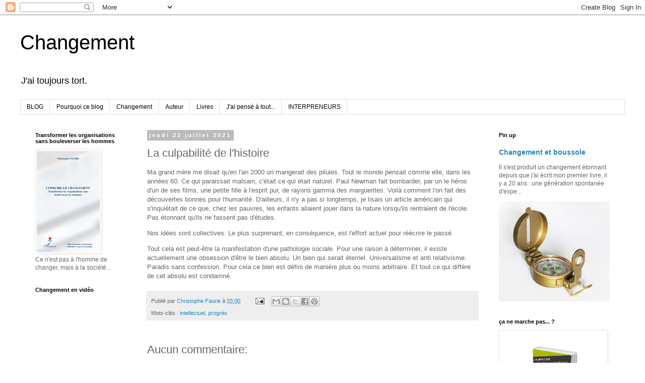

--- FILE ---
content_type: text/html; charset=UTF-8
request_url: https://christophe-faurie.blogspot.com/2021/07/la-culpabilite-de-lhistoire.html
body_size: 20098
content:
<!DOCTYPE html>
<html class='v2' dir='ltr' lang='fr'>
<head>
<link href='https://www.blogger.com/static/v1/widgets/335934321-css_bundle_v2.css' rel='stylesheet' type='text/css'/>
<meta content='width=1100' name='viewport'/>
<meta content='text/html; charset=UTF-8' http-equiv='Content-Type'/>
<meta content='blogger' name='generator'/>
<link href='https://christophe-faurie.blogspot.com/favicon.ico' rel='icon' type='image/x-icon'/>
<link href='https://christophe-faurie.blogspot.com/2021/07/la-culpabilite-de-lhistoire.html' rel='canonical'/>
<link rel="alternate" type="application/atom+xml" title="Changement - Atom" href="https://christophe-faurie.blogspot.com/feeds/posts/default" />
<link rel="alternate" type="application/rss+xml" title="Changement - RSS" href="https://christophe-faurie.blogspot.com/feeds/posts/default?alt=rss" />
<link rel="service.post" type="application/atom+xml" title="Changement - Atom" href="https://www.blogger.com/feeds/5593382422416780354/posts/default" />

<link rel="alternate" type="application/atom+xml" title="Changement - Atom" href="https://christophe-faurie.blogspot.com/feeds/5917896494699210212/comments/default" />
<!--Can't find substitution for tag [blog.ieCssRetrofitLinks]-->
<meta content='https://christophe-faurie.blogspot.com/2021/07/la-culpabilite-de-lhistoire.html' property='og:url'/>
<meta content='La culpabilité de l&#39;histoire' property='og:title'/>
<meta content='' property='og:description'/>
<title>Changement: La culpabilité de l'histoire</title>
<style id='page-skin-1' type='text/css'><!--
/*
-----------------------------------------------
Blogger Template Style
Name:     Simple
Designer: Blogger
URL:      www.blogger.com
----------------------------------------------- */
/* Content
----------------------------------------------- */
body {
font: normal normal 12px 'Trebuchet MS', Trebuchet, Verdana, sans-serif;
color: #666666;
background: #ffffff none repeat scroll top left;
padding: 0 0 0 0;
}
html body .region-inner {
min-width: 0;
max-width: 100%;
width: auto;
}
h2 {
font-size: 22px;
}
a:link {
text-decoration:none;
color: #2288bb;
}
a:visited {
text-decoration:none;
color: #888888;
}
a:hover {
text-decoration:underline;
color: #33aaff;
}
.body-fauxcolumn-outer .fauxcolumn-inner {
background: transparent none repeat scroll top left;
_background-image: none;
}
.body-fauxcolumn-outer .cap-top {
position: absolute;
z-index: 1;
height: 400px;
width: 100%;
}
.body-fauxcolumn-outer .cap-top .cap-left {
width: 100%;
background: transparent none repeat-x scroll top left;
_background-image: none;
}
.content-outer {
-moz-box-shadow: 0 0 0 rgba(0, 0, 0, .15);
-webkit-box-shadow: 0 0 0 rgba(0, 0, 0, .15);
-goog-ms-box-shadow: 0 0 0 #333333;
box-shadow: 0 0 0 rgba(0, 0, 0, .15);
margin-bottom: 1px;
}
.content-inner {
padding: 10px 40px;
}
.content-inner {
background-color: #ffffff;
}
/* Header
----------------------------------------------- */
.header-outer {
background: transparent none repeat-x scroll 0 -400px;
_background-image: none;
}
.Header h1 {
font: normal normal 40px 'Trebuchet MS',Trebuchet,Verdana,sans-serif;
color: #000000;
text-shadow: 0 0 0 rgba(0, 0, 0, .2);
}
.Header h1 a {
color: #000000;
}
.Header .description {
font-size: 18px;
color: #000000;
}
.header-inner .Header .titlewrapper {
padding: 22px 0;
}
.header-inner .Header .descriptionwrapper {
padding: 0 0;
}
/* Tabs
----------------------------------------------- */
.tabs-inner .section:first-child {
border-top: 0 solid #dddddd;
}
.tabs-inner .section:first-child ul {
margin-top: -1px;
border-top: 1px solid #dddddd;
border-left: 1px solid #dddddd;
border-right: 1px solid #dddddd;
}
.tabs-inner .widget ul {
background: transparent none repeat-x scroll 0 -800px;
_background-image: none;
border-bottom: 1px solid #dddddd;
margin-top: 0;
margin-left: -30px;
margin-right: -30px;
}
.tabs-inner .widget li a {
display: inline-block;
padding: .6em 1em;
font: normal normal 12px 'Trebuchet MS', Trebuchet, Verdana, sans-serif;
color: #000000;
border-left: 1px solid #ffffff;
border-right: 1px solid #dddddd;
}
.tabs-inner .widget li:first-child a {
border-left: none;
}
.tabs-inner .widget li.selected a, .tabs-inner .widget li a:hover {
color: #000000;
background-color: #eeeeee;
text-decoration: none;
}
/* Columns
----------------------------------------------- */
.main-outer {
border-top: 0 solid transparent;
}
.fauxcolumn-left-outer .fauxcolumn-inner {
border-right: 1px solid transparent;
}
.fauxcolumn-right-outer .fauxcolumn-inner {
border-left: 1px solid transparent;
}
/* Headings
----------------------------------------------- */
div.widget > h2,
div.widget h2.title {
margin: 0 0 1em 0;
font: normal bold 11px 'Trebuchet MS',Trebuchet,Verdana,sans-serif;
color: #000000;
}
/* Widgets
----------------------------------------------- */
.widget .zippy {
color: #999999;
text-shadow: 2px 2px 1px rgba(0, 0, 0, .1);
}
.widget .popular-posts ul {
list-style: none;
}
/* Posts
----------------------------------------------- */
h2.date-header {
font: normal bold 11px Arial, Tahoma, Helvetica, FreeSans, sans-serif;
}
.date-header span {
background-color: #bbbbbb;
color: #ffffff;
padding: 0.4em;
letter-spacing: 3px;
margin: inherit;
}
.main-inner {
padding-top: 35px;
padding-bottom: 65px;
}
.main-inner .column-center-inner {
padding: 0 0;
}
.main-inner .column-center-inner .section {
margin: 0 1em;
}
.post {
margin: 0 0 45px 0;
}
h3.post-title, .comments h4 {
font: normal normal 22px 'Trebuchet MS',Trebuchet,Verdana,sans-serif;
margin: .75em 0 0;
}
.post-body {
font-size: 110%;
line-height: 1.4;
position: relative;
}
.post-body img, .post-body .tr-caption-container, .Profile img, .Image img,
.BlogList .item-thumbnail img {
padding: 2px;
background: #ffffff;
border: 1px solid #eeeeee;
-moz-box-shadow: 1px 1px 5px rgba(0, 0, 0, .1);
-webkit-box-shadow: 1px 1px 5px rgba(0, 0, 0, .1);
box-shadow: 1px 1px 5px rgba(0, 0, 0, .1);
}
.post-body img, .post-body .tr-caption-container {
padding: 5px;
}
.post-body .tr-caption-container {
color: #666666;
}
.post-body .tr-caption-container img {
padding: 0;
background: transparent;
border: none;
-moz-box-shadow: 0 0 0 rgba(0, 0, 0, .1);
-webkit-box-shadow: 0 0 0 rgba(0, 0, 0, .1);
box-shadow: 0 0 0 rgba(0, 0, 0, .1);
}
.post-header {
margin: 0 0 1.5em;
line-height: 1.6;
font-size: 90%;
}
.post-footer {
margin: 20px -2px 0;
padding: 5px 10px;
color: #666666;
background-color: #eeeeee;
border-bottom: 1px solid #eeeeee;
line-height: 1.6;
font-size: 90%;
}
#comments .comment-author {
padding-top: 1.5em;
border-top: 1px solid transparent;
background-position: 0 1.5em;
}
#comments .comment-author:first-child {
padding-top: 0;
border-top: none;
}
.avatar-image-container {
margin: .2em 0 0;
}
#comments .avatar-image-container img {
border: 1px solid #eeeeee;
}
/* Comments
----------------------------------------------- */
.comments .comments-content .icon.blog-author {
background-repeat: no-repeat;
background-image: url([data-uri]);
}
.comments .comments-content .loadmore a {
border-top: 1px solid #999999;
border-bottom: 1px solid #999999;
}
.comments .comment-thread.inline-thread {
background-color: #eeeeee;
}
.comments .continue {
border-top: 2px solid #999999;
}
/* Accents
---------------------------------------------- */
.section-columns td.columns-cell {
border-left: 1px solid transparent;
}
.blog-pager {
background: transparent url(//www.blogblog.com/1kt/simple/paging_dot.png) repeat-x scroll top center;
}
.blog-pager-older-link, .home-link,
.blog-pager-newer-link {
background-color: #ffffff;
padding: 5px;
}
.footer-outer {
border-top: 1px dashed #bbbbbb;
}
/* Mobile
----------------------------------------------- */
body.mobile  {
background-size: auto;
}
.mobile .body-fauxcolumn-outer {
background: transparent none repeat scroll top left;
}
.mobile .body-fauxcolumn-outer .cap-top {
background-size: 100% auto;
}
.mobile .content-outer {
-webkit-box-shadow: 0 0 3px rgba(0, 0, 0, .15);
box-shadow: 0 0 3px rgba(0, 0, 0, .15);
}
.mobile .tabs-inner .widget ul {
margin-left: 0;
margin-right: 0;
}
.mobile .post {
margin: 0;
}
.mobile .main-inner .column-center-inner .section {
margin: 0;
}
.mobile .date-header span {
padding: 0.1em 10px;
margin: 0 -10px;
}
.mobile h3.post-title {
margin: 0;
}
.mobile .blog-pager {
background: transparent none no-repeat scroll top center;
}
.mobile .footer-outer {
border-top: none;
}
.mobile .main-inner, .mobile .footer-inner {
background-color: #ffffff;
}
.mobile-index-contents {
color: #666666;
}
.mobile-link-button {
background-color: #2288bb;
}
.mobile-link-button a:link, .mobile-link-button a:visited {
color: #ffffff;
}
.mobile .tabs-inner .section:first-child {
border-top: none;
}
.mobile .tabs-inner .PageList .widget-content {
background-color: #eeeeee;
color: #000000;
border-top: 1px solid #dddddd;
border-bottom: 1px solid #dddddd;
}
.mobile .tabs-inner .PageList .widget-content .pagelist-arrow {
border-left: 1px solid #dddddd;
}

--></style>
<style id='template-skin-1' type='text/css'><!--
body {
min-width: 1280px;
}
.content-outer, .content-fauxcolumn-outer, .region-inner {
min-width: 1280px;
max-width: 1280px;
_width: 1280px;
}
.main-inner .columns {
padding-left: 240px;
padding-right: 280px;
}
.main-inner .fauxcolumn-center-outer {
left: 240px;
right: 280px;
/* IE6 does not respect left and right together */
_width: expression(this.parentNode.offsetWidth -
parseInt("240px") -
parseInt("280px") + 'px');
}
.main-inner .fauxcolumn-left-outer {
width: 240px;
}
.main-inner .fauxcolumn-right-outer {
width: 280px;
}
.main-inner .column-left-outer {
width: 240px;
right: 100%;
margin-left: -240px;
}
.main-inner .column-right-outer {
width: 280px;
margin-right: -280px;
}
#layout {
min-width: 0;
}
#layout .content-outer {
min-width: 0;
width: 800px;
}
#layout .region-inner {
min-width: 0;
width: auto;
}
body#layout div.add_widget {
padding: 8px;
}
body#layout div.add_widget a {
margin-left: 32px;
}
--></style>
<script type='text/javascript'>
        (function(i,s,o,g,r,a,m){i['GoogleAnalyticsObject']=r;i[r]=i[r]||function(){
        (i[r].q=i[r].q||[]).push(arguments)},i[r].l=1*new Date();a=s.createElement(o),
        m=s.getElementsByTagName(o)[0];a.async=1;a.src=g;m.parentNode.insertBefore(a,m)
        })(window,document,'script','https://www.google-analytics.com/analytics.js','ga');
        ga('create', 'UA-5414293-1', 'auto', 'blogger');
        ga('blogger.send', 'pageview');
      </script>
<link href='https://www.blogger.com/dyn-css/authorization.css?targetBlogID=5593382422416780354&amp;zx=48d3e672-f05d-4ecc-b233-6a4f6da01f4f' media='none' onload='if(media!=&#39;all&#39;)media=&#39;all&#39;' rel='stylesheet'/><noscript><link href='https://www.blogger.com/dyn-css/authorization.css?targetBlogID=5593382422416780354&amp;zx=48d3e672-f05d-4ecc-b233-6a4f6da01f4f' rel='stylesheet'/></noscript>
<meta name='google-adsense-platform-account' content='ca-host-pub-1556223355139109'/>
<meta name='google-adsense-platform-domain' content='blogspot.com'/>

</head>
<body class='loading variant-simplysimple'>
<div class='navbar section' id='navbar' name='Navbar'><div class='widget Navbar' data-version='1' id='Navbar1'><script type="text/javascript">
    function setAttributeOnload(object, attribute, val) {
      if(window.addEventListener) {
        window.addEventListener('load',
          function(){ object[attribute] = val; }, false);
      } else {
        window.attachEvent('onload', function(){ object[attribute] = val; });
      }
    }
  </script>
<div id="navbar-iframe-container"></div>
<script type="text/javascript" src="https://apis.google.com/js/platform.js"></script>
<script type="text/javascript">
      gapi.load("gapi.iframes:gapi.iframes.style.bubble", function() {
        if (gapi.iframes && gapi.iframes.getContext) {
          gapi.iframes.getContext().openChild({
              url: 'https://www.blogger.com/navbar/5593382422416780354?po\x3d5917896494699210212\x26origin\x3dhttps://christophe-faurie.blogspot.com',
              where: document.getElementById("navbar-iframe-container"),
              id: "navbar-iframe"
          });
        }
      });
    </script><script type="text/javascript">
(function() {
var script = document.createElement('script');
script.type = 'text/javascript';
script.src = '//pagead2.googlesyndication.com/pagead/js/google_top_exp.js';
var head = document.getElementsByTagName('head')[0];
if (head) {
head.appendChild(script);
}})();
</script>
</div></div>
<div class='body-fauxcolumns'>
<div class='fauxcolumn-outer body-fauxcolumn-outer'>
<div class='cap-top'>
<div class='cap-left'></div>
<div class='cap-right'></div>
</div>
<div class='fauxborder-left'>
<div class='fauxborder-right'></div>
<div class='fauxcolumn-inner'>
</div>
</div>
<div class='cap-bottom'>
<div class='cap-left'></div>
<div class='cap-right'></div>
</div>
</div>
</div>
<div class='content'>
<div class='content-fauxcolumns'>
<div class='fauxcolumn-outer content-fauxcolumn-outer'>
<div class='cap-top'>
<div class='cap-left'></div>
<div class='cap-right'></div>
</div>
<div class='fauxborder-left'>
<div class='fauxborder-right'></div>
<div class='fauxcolumn-inner'>
</div>
</div>
<div class='cap-bottom'>
<div class='cap-left'></div>
<div class='cap-right'></div>
</div>
</div>
</div>
<div class='content-outer'>
<div class='content-cap-top cap-top'>
<div class='cap-left'></div>
<div class='cap-right'></div>
</div>
<div class='fauxborder-left content-fauxborder-left'>
<div class='fauxborder-right content-fauxborder-right'></div>
<div class='content-inner'>
<header>
<div class='header-outer'>
<div class='header-cap-top cap-top'>
<div class='cap-left'></div>
<div class='cap-right'></div>
</div>
<div class='fauxborder-left header-fauxborder-left'>
<div class='fauxborder-right header-fauxborder-right'></div>
<div class='region-inner header-inner'>
<div class='header section' id='header' name='En-tête'><div class='widget Header' data-version='1' id='Header1'>
<div id='header-inner'>
<div class='titlewrapper'>
<h1 class='title'>
<a href='https://christophe-faurie.blogspot.com/'>
Changement
</a>
</h1>
</div>
<div class='descriptionwrapper'>
<p class='description'><span>J'ai toujours tort.</span></p>
</div>
</div>
</div></div>
</div>
</div>
<div class='header-cap-bottom cap-bottom'>
<div class='cap-left'></div>
<div class='cap-right'></div>
</div>
</div>
</header>
<div class='tabs-outer'>
<div class='tabs-cap-top cap-top'>
<div class='cap-left'></div>
<div class='cap-right'></div>
</div>
<div class='fauxborder-left tabs-fauxborder-left'>
<div class='fauxborder-right tabs-fauxborder-right'></div>
<div class='region-inner tabs-inner'>
<div class='tabs section' id='crosscol' name='Toutes les colonnes'><div class='widget PageList' data-version='1' id='PageList1'>
<h2>Pages</h2>
<div class='widget-content'>
<ul>
<li>
<a href='https://christophe-faurie.blogspot.com/'>BLOG</a>
</li>
<li>
<a href='http://christophe-faurie.blogspot.com/p/theme.html'>Pourquoi ce blog</a>
</li>
<li>
<a href='http://christophe-faurie.blogspot.com/p/changement.html'>Changement</a>
</li>
<li>
<a href='http://christophe-faurie.blogspot.com/p/cercle-du-changement.html'>Auteur</a>
</li>
<li>
<a href='http://christophe-faurie.blogspot.com/p/livres.html'>Livres </a>
</li>
<li>
<a href='http://christophe-faurie.blogspot.fr/2015/08/jai-pense-tout-et-pourtant-ca-ne-marche.html'>J'ai pensé à tout...</a>
</li>
<li>
<a href='https://christophe-faurie.blogspot.com/p/interpreneurs.html'>INTERPRENEURS</a>
</li>
</ul>
<div class='clear'></div>
</div>
</div></div>
<div class='tabs no-items section' id='crosscol-overflow' name='Cross-Column 2'></div>
</div>
</div>
<div class='tabs-cap-bottom cap-bottom'>
<div class='cap-left'></div>
<div class='cap-right'></div>
</div>
</div>
<div class='main-outer'>
<div class='main-cap-top cap-top'>
<div class='cap-left'></div>
<div class='cap-right'></div>
</div>
<div class='fauxborder-left main-fauxborder-left'>
<div class='fauxborder-right main-fauxborder-right'></div>
<div class='region-inner main-inner'>
<div class='columns fauxcolumns'>
<div class='fauxcolumn-outer fauxcolumn-center-outer'>
<div class='cap-top'>
<div class='cap-left'></div>
<div class='cap-right'></div>
</div>
<div class='fauxborder-left'>
<div class='fauxborder-right'></div>
<div class='fauxcolumn-inner'>
</div>
</div>
<div class='cap-bottom'>
<div class='cap-left'></div>
<div class='cap-right'></div>
</div>
</div>
<div class='fauxcolumn-outer fauxcolumn-left-outer'>
<div class='cap-top'>
<div class='cap-left'></div>
<div class='cap-right'></div>
</div>
<div class='fauxborder-left'>
<div class='fauxborder-right'></div>
<div class='fauxcolumn-inner'>
</div>
</div>
<div class='cap-bottom'>
<div class='cap-left'></div>
<div class='cap-right'></div>
</div>
</div>
<div class='fauxcolumn-outer fauxcolumn-right-outer'>
<div class='cap-top'>
<div class='cap-left'></div>
<div class='cap-right'></div>
</div>
<div class='fauxborder-left'>
<div class='fauxborder-right'></div>
<div class='fauxcolumn-inner'>
</div>
</div>
<div class='cap-bottom'>
<div class='cap-left'></div>
<div class='cap-right'></div>
</div>
</div>
<!-- corrects IE6 width calculation -->
<div class='columns-inner'>
<div class='column-center-outer'>
<div class='column-center-inner'>
<div class='main section' id='main' name='Principal'><div class='widget Blog' data-version='1' id='Blog1'>
<div class='blog-posts hfeed'>

          <div class="date-outer">
        
<h2 class='date-header'><span>jeudi 22 juillet 2021</span></h2>

          <div class="date-posts">
        
<div class='post-outer'>
<div class='post hentry uncustomized-post-template' itemprop='blogPost' itemscope='itemscope' itemtype='http://schema.org/BlogPosting'>
<meta content='5593382422416780354' itemprop='blogId'/>
<meta content='5917896494699210212' itemprop='postId'/>
<a name='5917896494699210212'></a>
<h3 class='post-title entry-title' itemprop='name'>
La culpabilité de l'histoire
</h3>
<div class='post-header'>
<div class='post-header-line-1'></div>
</div>
<div class='post-body entry-content' id='post-body-5917896494699210212' itemprop='description articleBody'>
<p>Ma grand mère me disait qu'en l'an 2000 on mangerait des pilules. Tout le monde pensait comme elle, dans les années 60. Ce qui paraissait malsain, c'était ce qui était naturel. Paul Newman fait bombarder, par un le héros d'un de ses films, une petite fille à l'esprit pur, de rayons gamma des marguerites. Voilà comment l'on fait des découvertes bonnes pour l'humanité. D'ailleurs, il n'y a pas si longtemps, je lisais un article américain qui s'inquiétait de ce que, chez les pauvres, les enfants allaient jouer dans la nature lorsqu'ils rentraient de l'école. Pas étonnant qu'ils ne fassent pas d'études.&nbsp;</p><p>Nos idées sont collectives. Le plus surprenant, en conséquence, est l'effort actuel pour réécrire le passé.&nbsp;</p><p>Tout cela est peut-être la manifestation d'une pathologie sociale. Pour une raison à déterminer, il existe actuellement une obsession d'être le bien absolu. Un bien qui serait éternel. Universalisme et anti relativisme. Paradis sans confession. Pour cela ce bien est défini de manière plus ou moins arbitraire. Et tout ce qui diffère de cet absolu est condamné.&nbsp;</p>
<div style='clear: both;'></div>
</div>
<div class='post-footer'>
<div class='post-footer-line post-footer-line-1'>
<span class='post-author vcard'>
Publié par
<span class='fn' itemprop='author' itemscope='itemscope' itemtype='http://schema.org/Person'>
<meta content='https://www.blogger.com/profile/03914976962542131214' itemprop='url'/>
<a class='g-profile' href='https://www.blogger.com/profile/03914976962542131214' rel='author' title='author profile'>
<span itemprop='name'>Christophe Faurie</span>
</a>
</span>
</span>
<span class='post-timestamp'>
à
<meta content='https://christophe-faurie.blogspot.com/2021/07/la-culpabilite-de-lhistoire.html' itemprop='url'/>
<a class='timestamp-link' href='https://christophe-faurie.blogspot.com/2021/07/la-culpabilite-de-lhistoire.html' rel='bookmark' title='permanent link'><abbr class='published' itemprop='datePublished' title='2021-07-22T03:00:00+02:00'>03:00</abbr></a>
</span>
<span class='post-comment-link'>
</span>
<span class='post-icons'>
<span class='item-action'>
<a href='https://www.blogger.com/email-post/5593382422416780354/5917896494699210212' title='Envoyer l&#39;article par e-mail'>
<img alt='' class='icon-action' height='13' src='https://resources.blogblog.com/img/icon18_email.gif' width='18'/>
</a>
</span>
<span class='item-control blog-admin pid-1403812982'>
<a href='https://www.blogger.com/post-edit.g?blogID=5593382422416780354&postID=5917896494699210212&from=pencil' title='Modifier l&#39;article'>
<img alt='' class='icon-action' height='18' src='https://resources.blogblog.com/img/icon18_edit_allbkg.gif' width='18'/>
</a>
</span>
</span>
<div class='post-share-buttons goog-inline-block'>
<a class='goog-inline-block share-button sb-email' href='https://www.blogger.com/share-post.g?blogID=5593382422416780354&postID=5917896494699210212&target=email' target='_blank' title='Envoyer par e-mail'><span class='share-button-link-text'>Envoyer par e-mail</span></a><a class='goog-inline-block share-button sb-blog' href='https://www.blogger.com/share-post.g?blogID=5593382422416780354&postID=5917896494699210212&target=blog' onclick='window.open(this.href, "_blank", "height=270,width=475"); return false;' target='_blank' title='BlogThis!'><span class='share-button-link-text'>BlogThis!</span></a><a class='goog-inline-block share-button sb-twitter' href='https://www.blogger.com/share-post.g?blogID=5593382422416780354&postID=5917896494699210212&target=twitter' target='_blank' title='Partager sur X'><span class='share-button-link-text'>Partager sur X</span></a><a class='goog-inline-block share-button sb-facebook' href='https://www.blogger.com/share-post.g?blogID=5593382422416780354&postID=5917896494699210212&target=facebook' onclick='window.open(this.href, "_blank", "height=430,width=640"); return false;' target='_blank' title='Partager sur Facebook'><span class='share-button-link-text'>Partager sur Facebook</span></a><a class='goog-inline-block share-button sb-pinterest' href='https://www.blogger.com/share-post.g?blogID=5593382422416780354&postID=5917896494699210212&target=pinterest' target='_blank' title='Partager sur Pinterest'><span class='share-button-link-text'>Partager sur Pinterest</span></a>
</div>
</div>
<div class='post-footer-line post-footer-line-2'>
<span class='post-labels'>
Mots-clés :
<a href='https://christophe-faurie.blogspot.com/search/label/intellectuel' rel='tag'>intellectuel</a>,
<a href='https://christophe-faurie.blogspot.com/search/label/progr%C3%A8s' rel='tag'>progrès</a>
</span>
</div>
<div class='post-footer-line post-footer-line-3'>
<span class='post-location'>
</span>
</div>
</div>
</div>
<div class='comments' id='comments'>
<a name='comments'></a>
<h4>Aucun commentaire:</h4>
<div id='Blog1_comments-block-wrapper'>
<dl class='avatar-comment-indent' id='comments-block'>
</dl>
</div>
<p class='comment-footer'>
<a href='https://www.blogger.com/comment/fullpage/post/5593382422416780354/5917896494699210212' onclick=''>Enregistrer un commentaire</a>
</p>
</div>
</div>

        </div></div>
      
</div>
<div class='blog-pager' id='blog-pager'>
<span id='blog-pager-newer-link'>
<a class='blog-pager-newer-link' href='https://christophe-faurie.blogspot.com/2021/07/drole-de-vaccin.html' id='Blog1_blog-pager-newer-link' title='Article plus récent'>Article plus récent</a>
</span>
<span id='blog-pager-older-link'>
<a class='blog-pager-older-link' href='https://christophe-faurie.blogspot.com/2021/07/le-proces-dhannah-arendt.html' id='Blog1_blog-pager-older-link' title='Article plus ancien'>Article plus ancien</a>
</span>
<a class='home-link' href='https://christophe-faurie.blogspot.com/'>Accueil</a>
</div>
<div class='clear'></div>
<div class='post-feeds'>
<div class='feed-links'>
Inscription à :
<a class='feed-link' href='https://christophe-faurie.blogspot.com/feeds/5917896494699210212/comments/default' target='_blank' type='application/atom+xml'>Publier les commentaires (Atom)</a>
</div>
</div>
</div></div>
</div>
</div>
<div class='column-left-outer'>
<div class='column-left-inner'>
<aside>
<div class='sidebar section' id='sidebar-left-1'><div class='widget Image' data-version='1' id='Image1'>
<h2>Transformer les organisations sans bouleverser les hommes</h2>
<div class='widget-content'>
<a href='https://christophe-faurie.blogspot.com/p/livres.html'>
<img alt='Transformer les organisations sans bouleverser les hommes' height='200' id='Image1_img' src='https://blogger.googleusercontent.com/img/b/R29vZ2xl/AVvXsEjHP1tRawHTnaOtTyVW_Y1b7rj3upslE1OeO7cXPQUPBDr1SG9qXBJhHMsk7sdnZue7k4SXGwTT7QNBsU03Nqw56-3rMIhnf59QeXLm55mFrKCf1Wgrzo3KezQsKFWJCKngAKipA7gk48M/s220/9782296060456r.jpg' width='125'/>
</a>
<br/>
<span class='caption'>Ce n'est pas à l'homme de changer, mais à la société...</span>
</div>
<div class='clear'></div>
</div><div class='widget HTML' data-version='1' id='HTML6'>
<h2 class='title'>Changement en vidéo</h2>
<div class='widget-content'>
<iframe width="200" height="200" src="https://www.youtube.com/embed/2ZSBVhz21_o" frameborder="0" allow="autoplay; encrypted-media" allowfullscreen></iframe>
</div>
<div class='clear'></div>
</div><div class='widget BlogArchive' data-version='1' id='BlogArchive1'>
<h2>Archives</h2>
<div class='widget-content'>
<div id='ArchiveList'>
<div id='BlogArchive1_ArchiveList'>
<ul class='hierarchy'>
<li class='archivedate collapsed'>
<a class='toggle' href='javascript:void(0)'>
<span class='zippy'>

        &#9658;&#160;
      
</span>
</a>
<a class='post-count-link' href='https://christophe-faurie.blogspot.com/2022/'>
2022
</a>
<span class='post-count' dir='ltr'>(609)</span>
<ul class='hierarchy'>
<li class='archivedate collapsed'>
<a class='toggle' href='javascript:void(0)'>
<span class='zippy'>

        &#9658;&#160;
      
</span>
</a>
<a class='post-count-link' href='https://christophe-faurie.blogspot.com/2022/09/'>
septembre
</a>
<span class='post-count' dir='ltr'>(63)</span>
</li>
</ul>
<ul class='hierarchy'>
<li class='archivedate collapsed'>
<a class='toggle' href='javascript:void(0)'>
<span class='zippy'>

        &#9658;&#160;
      
</span>
</a>
<a class='post-count-link' href='https://christophe-faurie.blogspot.com/2022/08/'>
août
</a>
<span class='post-count' dir='ltr'>(70)</span>
</li>
</ul>
<ul class='hierarchy'>
<li class='archivedate collapsed'>
<a class='toggle' href='javascript:void(0)'>
<span class='zippy'>

        &#9658;&#160;
      
</span>
</a>
<a class='post-count-link' href='https://christophe-faurie.blogspot.com/2022/07/'>
juillet
</a>
<span class='post-count' dir='ltr'>(68)</span>
</li>
</ul>
<ul class='hierarchy'>
<li class='archivedate collapsed'>
<a class='toggle' href='javascript:void(0)'>
<span class='zippy'>

        &#9658;&#160;
      
</span>
</a>
<a class='post-count-link' href='https://christophe-faurie.blogspot.com/2022/06/'>
juin
</a>
<span class='post-count' dir='ltr'>(68)</span>
</li>
</ul>
<ul class='hierarchy'>
<li class='archivedate collapsed'>
<a class='toggle' href='javascript:void(0)'>
<span class='zippy'>

        &#9658;&#160;
      
</span>
</a>
<a class='post-count-link' href='https://christophe-faurie.blogspot.com/2022/05/'>
mai
</a>
<span class='post-count' dir='ltr'>(67)</span>
</li>
</ul>
<ul class='hierarchy'>
<li class='archivedate collapsed'>
<a class='toggle' href='javascript:void(0)'>
<span class='zippy'>

        &#9658;&#160;
      
</span>
</a>
<a class='post-count-link' href='https://christophe-faurie.blogspot.com/2022/04/'>
avril
</a>
<span class='post-count' dir='ltr'>(69)</span>
</li>
</ul>
<ul class='hierarchy'>
<li class='archivedate collapsed'>
<a class='toggle' href='javascript:void(0)'>
<span class='zippy'>

        &#9658;&#160;
      
</span>
</a>
<a class='post-count-link' href='https://christophe-faurie.blogspot.com/2022/03/'>
mars
</a>
<span class='post-count' dir='ltr'>(69)</span>
</li>
</ul>
<ul class='hierarchy'>
<li class='archivedate collapsed'>
<a class='toggle' href='javascript:void(0)'>
<span class='zippy'>

        &#9658;&#160;
      
</span>
</a>
<a class='post-count-link' href='https://christophe-faurie.blogspot.com/2022/02/'>
février
</a>
<span class='post-count' dir='ltr'>(64)</span>
</li>
</ul>
<ul class='hierarchy'>
<li class='archivedate collapsed'>
<a class='toggle' href='javascript:void(0)'>
<span class='zippy'>

        &#9658;&#160;
      
</span>
</a>
<a class='post-count-link' href='https://christophe-faurie.blogspot.com/2022/01/'>
janvier
</a>
<span class='post-count' dir='ltr'>(71)</span>
</li>
</ul>
</li>
</ul>
<ul class='hierarchy'>
<li class='archivedate expanded'>
<a class='toggle' href='javascript:void(0)'>
<span class='zippy toggle-open'>

        &#9660;&#160;
      
</span>
</a>
<a class='post-count-link' href='https://christophe-faurie.blogspot.com/2021/'>
2021
</a>
<span class='post-count' dir='ltr'>(833)</span>
<ul class='hierarchy'>
<li class='archivedate collapsed'>
<a class='toggle' href='javascript:void(0)'>
<span class='zippy'>

        &#9658;&#160;
      
</span>
</a>
<a class='post-count-link' href='https://christophe-faurie.blogspot.com/2021/12/'>
décembre
</a>
<span class='post-count' dir='ltr'>(80)</span>
</li>
</ul>
<ul class='hierarchy'>
<li class='archivedate collapsed'>
<a class='toggle' href='javascript:void(0)'>
<span class='zippy'>

        &#9658;&#160;
      
</span>
</a>
<a class='post-count-link' href='https://christophe-faurie.blogspot.com/2021/11/'>
novembre
</a>
<span class='post-count' dir='ltr'>(64)</span>
</li>
</ul>
<ul class='hierarchy'>
<li class='archivedate collapsed'>
<a class='toggle' href='javascript:void(0)'>
<span class='zippy'>

        &#9658;&#160;
      
</span>
</a>
<a class='post-count-link' href='https://christophe-faurie.blogspot.com/2021/10/'>
octobre
</a>
<span class='post-count' dir='ltr'>(77)</span>
</li>
</ul>
<ul class='hierarchy'>
<li class='archivedate collapsed'>
<a class='toggle' href='javascript:void(0)'>
<span class='zippy'>

        &#9658;&#160;
      
</span>
</a>
<a class='post-count-link' href='https://christophe-faurie.blogspot.com/2021/09/'>
septembre
</a>
<span class='post-count' dir='ltr'>(74)</span>
</li>
</ul>
<ul class='hierarchy'>
<li class='archivedate collapsed'>
<a class='toggle' href='javascript:void(0)'>
<span class='zippy'>

        &#9658;&#160;
      
</span>
</a>
<a class='post-count-link' href='https://christophe-faurie.blogspot.com/2021/08/'>
août
</a>
<span class='post-count' dir='ltr'>(66)</span>
</li>
</ul>
<ul class='hierarchy'>
<li class='archivedate expanded'>
<a class='toggle' href='javascript:void(0)'>
<span class='zippy toggle-open'>

        &#9660;&#160;
      
</span>
</a>
<a class='post-count-link' href='https://christophe-faurie.blogspot.com/2021/07/'>
juillet
</a>
<span class='post-count' dir='ltr'>(68)</span>
<ul class='posts'>
<li><a href='https://christophe-faurie.blogspot.com/2021/07/vikings-et-charlots-match-retour.html'>Vikings et Charlots : match retour</a></li>
<li><a href='https://christophe-faurie.blogspot.com/2021/07/quest-ce-quun-cluster.html'>Qu&#39;est-ce qu&#39;un cluster ?</a></li>
<li><a href='https://christophe-faurie.blogspot.com/2021/07/transparent-president.html'>Transparent président</a></li>
<li><a href='https://christophe-faurie.blogspot.com/2021/07/le-cluster-ou-la-relance.html'>Le cluster ou la relance ?</a></li>
<li><a href='https://christophe-faurie.blogspot.com/2021/07/humilite-et-complexite.html'>Humilité et complexité</a></li>
<li><a href='https://christophe-faurie.blogspot.com/2021/07/lintellectuel-est-il-un-homme.html'>L&#39;intellectuel est-il un homme ?</a></li>
<li><a href='https://christophe-faurie.blogspot.com/2021/07/space-cowboys.html'>Space cowboys</a></li>
<li><a href='https://christophe-faurie.blogspot.com/2021/07/lintellectuel-et-le-cauchemar.html'>L&#39;intellectuel et le cauchemar</a></li>
<li><a href='https://christophe-faurie.blogspot.com/2021/07/le-vaccin-ou-la-guerre-civile.html'>Le vaccin ou la guerre civile ?</a></li>
<li><a href='https://christophe-faurie.blogspot.com/2021/07/changer-sans-changer.html'>Changer sans changer</a></li>
<li><a href='https://christophe-faurie.blogspot.com/2021/07/enseigner-la-complexite-ce-quil-ne-faut.html'>Enseigner la complexité : ce qu&#39;il ne faut pas faire</a></li>
<li><a href='https://christophe-faurie.blogspot.com/2021/07/la-metamorphose-du-dirigeant.html'>La métamorphose du dirigeant</a></li>
<li><a href='https://christophe-faurie.blogspot.com/2021/07/enseigner-la-complexite.html'>Enseigner la complexité</a></li>
<li><a href='https://christophe-faurie.blogspot.com/2021/07/vikings-et-charlots.html'>Vikings et Charlots</a></li>
<li><a href='https://christophe-faurie.blogspot.com/2021/07/pierre-messmer.html'>Pierre Messmer</a></li>
<li><a href='https://christophe-faurie.blogspot.com/2021/07/je-et-tu-de-martin-buber.html'>Je et Tu de Martin Buber</a></li>
<li><a href='https://christophe-faurie.blogspot.com/2021/07/vaccin-et-responsabilite.html'>Vaccin et responsabilité</a></li>
<li><a href='https://christophe-faurie.blogspot.com/2021/07/de-lefficacite-de-la-pedagogie.html'>De l&#39;efficacité de la pédagogie</a></li>
<li><a href='https://christophe-faurie.blogspot.com/2021/07/lentrepreneur-et-leducation-nationale.html'>L&#39;entrepreneur et l&#39;Education nationale</a></li>
<li><a href='https://christophe-faurie.blogspot.com/2021/07/le-complot-la-vie-dure.html'>Le complot a la vie dure</a></li>
<li><a href='https://christophe-faurie.blogspot.com/2021/07/drole-de-vaccin.html'>Drôle de vaccin ?</a></li>
<li><a href='https://christophe-faurie.blogspot.com/2021/07/la-culpabilite-de-lhistoire.html'>La culpabilité de l&#39;histoire</a></li>
<li><a href='https://christophe-faurie.blogspot.com/2021/07/le-proces-dhannah-arendt.html'>Le procès d&#39;Hannah Arendt</a></li>
<li><a href='https://christophe-faurie.blogspot.com/2021/07/les-petites-jambes-du-virus.html'>Les petites jambes du virus</a></li>
<li><a href='https://christophe-faurie.blogspot.com/2021/07/le-sens-de-la-manifestation.html'>Le sens de la manifestation</a></li>
<li><a href='https://christophe-faurie.blogspot.com/2021/07/contre-pride.html'>Contre Pride</a></li>
<li><a href='https://christophe-faurie.blogspot.com/2021/07/la-justice-contre-le-garde-des-sceaux.html'>La justice contre le garde des sceaux</a></li>
<li><a href='https://christophe-faurie.blogspot.com/2021/07/linnovation-est-un-jeu-dequipe.html'>L&#39;innovation est un jeu d&#39;équipe</a></li>
<li><a href='https://christophe-faurie.blogspot.com/2021/07/lurgence-nest-pas-climatique.html'>L&#39;urgence n&#39;est pas climatique</a></li>
<li><a href='https://christophe-faurie.blogspot.com/2021/07/la-fabrique-de-lelite.html'>La fabrique de l&#39;élite</a></li>
<li><a href='https://christophe-faurie.blogspot.com/2021/07/raison-et-facilite.html'>Raison et facilité</a></li>
<li><a href='https://christophe-faurie.blogspot.com/2021/07/le-flop-de-labstraction.html'>Abstraction et feedback positif</a></li>
<li><a href='https://christophe-faurie.blogspot.com/2021/07/mauvais-pacte.html'>Mauvais PACTE ?</a></li>
<li><a href='https://christophe-faurie.blogspot.com/2021/07/la-faillite-du-nudge.html'>La faillite du nudge ?</a></li>
<li><a href='https://christophe-faurie.blogspot.com/2021/07/la-revolution-que-lon-annoncait-est.html'>La révolution que l&#39;on annonçait est arrivée</a></li>
<li><a href='https://christophe-faurie.blogspot.com/2021/07/jurisprudence-gilet-jaune.html'>Jurisprudence Gilet jaune</a></li>
<li><a href='https://christophe-faurie.blogspot.com/2021/07/fragile-europe.html'>Fragile Europe</a></li>
<li><a href='https://christophe-faurie.blogspot.com/2021/07/lamericain-est-il-un-peu-chinois.html'>L&#39;Américain est-il un peu chinois ?</a></li>
<li><a href='https://christophe-faurie.blogspot.com/2021/07/la-france-des-donneurs-de-lecon.html'>La France des donneurs de leçon</a></li>
<li><a href='https://christophe-faurie.blogspot.com/2021/07/elite-revolutionnaire.html'>Elite révolutionnaire ?</a></li>
<li><a href='https://christophe-faurie.blogspot.com/2021/07/lemergence-dedgar-morin.html'>L&#39;émergence d&#39;Edgar Morin</a></li>
<li><a href='https://christophe-faurie.blogspot.com/2021/07/le-complot-cest-la-solitude.html'>Le complot, c&#39;est la solitude ?</a></li>
<li><a href='https://christophe-faurie.blogspot.com/2021/07/le-nudge-est-un-nudge.html'>Le nudge est un nudge</a></li>
<li><a href='https://christophe-faurie.blogspot.com/2021/07/angleterre-vendre.html'>Angleterre à vendre</a></li>
<li><a href='https://christophe-faurie.blogspot.com/2021/07/nudge.html'>Nudge</a></li>
<li><a href='https://christophe-faurie.blogspot.com/2021/07/lecolo-et-le-tourisme-spatial.html'>L&#39;écolo et le tourisme spatial</a></li>
<li><a href='https://christophe-faurie.blogspot.com/2021/07/le-changement-qui-na-pas-dit-son-nom.html'>Le changement qui n&#39;a pas dit son nom</a></li>
<li><a href='https://christophe-faurie.blogspot.com/2021/07/la-gloire-dalbion.html'>La gloire d&#39;Albion</a></li>
<li><a href='https://christophe-faurie.blogspot.com/2021/07/musique-feminine.html'>Musique féminine</a></li>
<li><a href='https://christophe-faurie.blogspot.com/2021/07/anti-tao.html'>Anti Tao</a></li>
<li><a href='https://christophe-faurie.blogspot.com/2021/07/la-bataille-du-plot.html'>La bataille du plot</a></li>
<li><a href='https://christophe-faurie.blogspot.com/2021/07/la-simplification-de-lentreprise.html'>La simplification de l&#39;entreprise</a></li>
<li><a href='https://christophe-faurie.blogspot.com/2021/07/greed-and-fear.html'>Greed and fear</a></li>
<li><a href='https://christophe-faurie.blogspot.com/2021/07/inflation.html'>Inflation ?</a></li>
<li><a href='https://christophe-faurie.blogspot.com/2021/07/sartre-contre-camus-la-revanche.html'>Sartre contre Camus, la revanche</a></li>
<li><a href='https://christophe-faurie.blogspot.com/2021/07/penurie-de-main-doeuvre.html'>Pénurie de main d&#39;oeuvre</a></li>
<li><a href='https://christophe-faurie.blogspot.com/2021/07/rapport-barrot.html'>Rapport Barrot</a></li>
<li><a href='https://christophe-faurie.blogspot.com/2021/07/lentreprise-lecoute.html'>L&#39;entreprise à l&#39;écoute</a></li>
<li><a href='https://christophe-faurie.blogspot.com/2021/07/epci.html'>EPCI</a></li>
<li><a href='https://christophe-faurie.blogspot.com/2021/07/chambre-des-deputes-reinventer.html'>Chambre des députés : à réinventer ?</a></li>
<li><a href='https://christophe-faurie.blogspot.com/2021/07/les-benefices-du-tourisme.html'>Les bénéfices du tourisme</a></li>
<li><a href='https://christophe-faurie.blogspot.com/2021/07/refus-dobtemperer.html'>Refus d&#39;obtempérer</a></li>
<li><a href='https://christophe-faurie.blogspot.com/2021/07/les-medias-font-ils-lopinion.html'>Les médias font-ils l&#39;opinion ?</a></li>
<li><a href='https://christophe-faurie.blogspot.com/2021/07/nous-sommes-tous-des-voleurs-chinois.html'>Nous sommes tous des voleurs chinois ?</a></li>
<li><a href='https://christophe-faurie.blogspot.com/2021/07/le-temps-des-celebrites.html'>Le temps des célébrités</a></li>
<li><a href='https://christophe-faurie.blogspot.com/2021/07/kim-bo-ris.html'>Kim Bo Ris</a></li>
<li><a href='https://christophe-faurie.blogspot.com/2021/07/speculation-durable.html'>Spéculation durable ?</a></li>
<li><a href='https://christophe-faurie.blogspot.com/2021/07/le-triomphe-des-gilets-jaunes.html'>Le triomphe des gilets jaunes ?</a></li>
</ul>
</li>
</ul>
<ul class='hierarchy'>
<li class='archivedate collapsed'>
<a class='toggle' href='javascript:void(0)'>
<span class='zippy'>

        &#9658;&#160;
      
</span>
</a>
<a class='post-count-link' href='https://christophe-faurie.blogspot.com/2021/06/'>
juin
</a>
<span class='post-count' dir='ltr'>(69)</span>
</li>
</ul>
<ul class='hierarchy'>
<li class='archivedate collapsed'>
<a class='toggle' href='javascript:void(0)'>
<span class='zippy'>

        &#9658;&#160;
      
</span>
</a>
<a class='post-count-link' href='https://christophe-faurie.blogspot.com/2021/05/'>
mai
</a>
<span class='post-count' dir='ltr'>(71)</span>
</li>
</ul>
<ul class='hierarchy'>
<li class='archivedate collapsed'>
<a class='toggle' href='javascript:void(0)'>
<span class='zippy'>

        &#9658;&#160;
      
</span>
</a>
<a class='post-count-link' href='https://christophe-faurie.blogspot.com/2021/04/'>
avril
</a>
<span class='post-count' dir='ltr'>(65)</span>
</li>
</ul>
<ul class='hierarchy'>
<li class='archivedate collapsed'>
<a class='toggle' href='javascript:void(0)'>
<span class='zippy'>

        &#9658;&#160;
      
</span>
</a>
<a class='post-count-link' href='https://christophe-faurie.blogspot.com/2021/03/'>
mars
</a>
<span class='post-count' dir='ltr'>(70)</span>
</li>
</ul>
<ul class='hierarchy'>
<li class='archivedate collapsed'>
<a class='toggle' href='javascript:void(0)'>
<span class='zippy'>

        &#9658;&#160;
      
</span>
</a>
<a class='post-count-link' href='https://christophe-faurie.blogspot.com/2021/02/'>
février
</a>
<span class='post-count' dir='ltr'>(59)</span>
</li>
</ul>
<ul class='hierarchy'>
<li class='archivedate collapsed'>
<a class='toggle' href='javascript:void(0)'>
<span class='zippy'>

        &#9658;&#160;
      
</span>
</a>
<a class='post-count-link' href='https://christophe-faurie.blogspot.com/2021/01/'>
janvier
</a>
<span class='post-count' dir='ltr'>(70)</span>
</li>
</ul>
</li>
</ul>
<ul class='hierarchy'>
<li class='archivedate collapsed'>
<a class='toggle' href='javascript:void(0)'>
<span class='zippy'>

        &#9658;&#160;
      
</span>
</a>
<a class='post-count-link' href='https://christophe-faurie.blogspot.com/2020/'>
2020
</a>
<span class='post-count' dir='ltr'>(860)</span>
<ul class='hierarchy'>
<li class='archivedate collapsed'>
<a class='toggle' href='javascript:void(0)'>
<span class='zippy'>

        &#9658;&#160;
      
</span>
</a>
<a class='post-count-link' href='https://christophe-faurie.blogspot.com/2020/12/'>
décembre
</a>
<span class='post-count' dir='ltr'>(81)</span>
</li>
</ul>
<ul class='hierarchy'>
<li class='archivedate collapsed'>
<a class='toggle' href='javascript:void(0)'>
<span class='zippy'>

        &#9658;&#160;
      
</span>
</a>
<a class='post-count-link' href='https://christophe-faurie.blogspot.com/2020/11/'>
novembre
</a>
<span class='post-count' dir='ltr'>(71)</span>
</li>
</ul>
<ul class='hierarchy'>
<li class='archivedate collapsed'>
<a class='toggle' href='javascript:void(0)'>
<span class='zippy'>

        &#9658;&#160;
      
</span>
</a>
<a class='post-count-link' href='https://christophe-faurie.blogspot.com/2020/10/'>
octobre
</a>
<span class='post-count' dir='ltr'>(73)</span>
</li>
</ul>
<ul class='hierarchy'>
<li class='archivedate collapsed'>
<a class='toggle' href='javascript:void(0)'>
<span class='zippy'>

        &#9658;&#160;
      
</span>
</a>
<a class='post-count-link' href='https://christophe-faurie.blogspot.com/2020/09/'>
septembre
</a>
<span class='post-count' dir='ltr'>(70)</span>
</li>
</ul>
<ul class='hierarchy'>
<li class='archivedate collapsed'>
<a class='toggle' href='javascript:void(0)'>
<span class='zippy'>

        &#9658;&#160;
      
</span>
</a>
<a class='post-count-link' href='https://christophe-faurie.blogspot.com/2020/08/'>
août
</a>
<span class='post-count' dir='ltr'>(70)</span>
</li>
</ul>
<ul class='hierarchy'>
<li class='archivedate collapsed'>
<a class='toggle' href='javascript:void(0)'>
<span class='zippy'>

        &#9658;&#160;
      
</span>
</a>
<a class='post-count-link' href='https://christophe-faurie.blogspot.com/2020/07/'>
juillet
</a>
<span class='post-count' dir='ltr'>(68)</span>
</li>
</ul>
<ul class='hierarchy'>
<li class='archivedate collapsed'>
<a class='toggle' href='javascript:void(0)'>
<span class='zippy'>

        &#9658;&#160;
      
</span>
</a>
<a class='post-count-link' href='https://christophe-faurie.blogspot.com/2020/06/'>
juin
</a>
<span class='post-count' dir='ltr'>(70)</span>
</li>
</ul>
<ul class='hierarchy'>
<li class='archivedate collapsed'>
<a class='toggle' href='javascript:void(0)'>
<span class='zippy'>

        &#9658;&#160;
      
</span>
</a>
<a class='post-count-link' href='https://christophe-faurie.blogspot.com/2020/05/'>
mai
</a>
<span class='post-count' dir='ltr'>(68)</span>
</li>
</ul>
<ul class='hierarchy'>
<li class='archivedate collapsed'>
<a class='toggle' href='javascript:void(0)'>
<span class='zippy'>

        &#9658;&#160;
      
</span>
</a>
<a class='post-count-link' href='https://christophe-faurie.blogspot.com/2020/04/'>
avril
</a>
<span class='post-count' dir='ltr'>(78)</span>
</li>
</ul>
<ul class='hierarchy'>
<li class='archivedate collapsed'>
<a class='toggle' href='javascript:void(0)'>
<span class='zippy'>

        &#9658;&#160;
      
</span>
</a>
<a class='post-count-link' href='https://christophe-faurie.blogspot.com/2020/03/'>
mars
</a>
<span class='post-count' dir='ltr'>(76)</span>
</li>
</ul>
<ul class='hierarchy'>
<li class='archivedate collapsed'>
<a class='toggle' href='javascript:void(0)'>
<span class='zippy'>

        &#9658;&#160;
      
</span>
</a>
<a class='post-count-link' href='https://christophe-faurie.blogspot.com/2020/02/'>
février
</a>
<span class='post-count' dir='ltr'>(67)</span>
</li>
</ul>
<ul class='hierarchy'>
<li class='archivedate collapsed'>
<a class='toggle' href='javascript:void(0)'>
<span class='zippy'>

        &#9658;&#160;
      
</span>
</a>
<a class='post-count-link' href='https://christophe-faurie.blogspot.com/2020/01/'>
janvier
</a>
<span class='post-count' dir='ltr'>(68)</span>
</li>
</ul>
</li>
</ul>
<ul class='hierarchy'>
<li class='archivedate collapsed'>
<a class='toggle' href='javascript:void(0)'>
<span class='zippy'>

        &#9658;&#160;
      
</span>
</a>
<a class='post-count-link' href='https://christophe-faurie.blogspot.com/2019/'>
2019
</a>
<span class='post-count' dir='ltr'>(810)</span>
<ul class='hierarchy'>
<li class='archivedate collapsed'>
<a class='toggle' href='javascript:void(0)'>
<span class='zippy'>

        &#9658;&#160;
      
</span>
</a>
<a class='post-count-link' href='https://christophe-faurie.blogspot.com/2019/12/'>
décembre
</a>
<span class='post-count' dir='ltr'>(90)</span>
</li>
</ul>
<ul class='hierarchy'>
<li class='archivedate collapsed'>
<a class='toggle' href='javascript:void(0)'>
<span class='zippy'>

        &#9658;&#160;
      
</span>
</a>
<a class='post-count-link' href='https://christophe-faurie.blogspot.com/2019/11/'>
novembre
</a>
<span class='post-count' dir='ltr'>(67)</span>
</li>
</ul>
<ul class='hierarchy'>
<li class='archivedate collapsed'>
<a class='toggle' href='javascript:void(0)'>
<span class='zippy'>

        &#9658;&#160;
      
</span>
</a>
<a class='post-count-link' href='https://christophe-faurie.blogspot.com/2019/10/'>
octobre
</a>
<span class='post-count' dir='ltr'>(72)</span>
</li>
</ul>
<ul class='hierarchy'>
<li class='archivedate collapsed'>
<a class='toggle' href='javascript:void(0)'>
<span class='zippy'>

        &#9658;&#160;
      
</span>
</a>
<a class='post-count-link' href='https://christophe-faurie.blogspot.com/2019/09/'>
septembre
</a>
<span class='post-count' dir='ltr'>(62)</span>
</li>
</ul>
<ul class='hierarchy'>
<li class='archivedate collapsed'>
<a class='toggle' href='javascript:void(0)'>
<span class='zippy'>

        &#9658;&#160;
      
</span>
</a>
<a class='post-count-link' href='https://christophe-faurie.blogspot.com/2019/08/'>
août
</a>
<span class='post-count' dir='ltr'>(72)</span>
</li>
</ul>
<ul class='hierarchy'>
<li class='archivedate collapsed'>
<a class='toggle' href='javascript:void(0)'>
<span class='zippy'>

        &#9658;&#160;
      
</span>
</a>
<a class='post-count-link' href='https://christophe-faurie.blogspot.com/2019/07/'>
juillet
</a>
<span class='post-count' dir='ltr'>(67)</span>
</li>
</ul>
<ul class='hierarchy'>
<li class='archivedate collapsed'>
<a class='toggle' href='javascript:void(0)'>
<span class='zippy'>

        &#9658;&#160;
      
</span>
</a>
<a class='post-count-link' href='https://christophe-faurie.blogspot.com/2019/06/'>
juin
</a>
<span class='post-count' dir='ltr'>(69)</span>
</li>
</ul>
<ul class='hierarchy'>
<li class='archivedate collapsed'>
<a class='toggle' href='javascript:void(0)'>
<span class='zippy'>

        &#9658;&#160;
      
</span>
</a>
<a class='post-count-link' href='https://christophe-faurie.blogspot.com/2019/05/'>
mai
</a>
<span class='post-count' dir='ltr'>(63)</span>
</li>
</ul>
<ul class='hierarchy'>
<li class='archivedate collapsed'>
<a class='toggle' href='javascript:void(0)'>
<span class='zippy'>

        &#9658;&#160;
      
</span>
</a>
<a class='post-count-link' href='https://christophe-faurie.blogspot.com/2019/04/'>
avril
</a>
<span class='post-count' dir='ltr'>(68)</span>
</li>
</ul>
<ul class='hierarchy'>
<li class='archivedate collapsed'>
<a class='toggle' href='javascript:void(0)'>
<span class='zippy'>

        &#9658;&#160;
      
</span>
</a>
<a class='post-count-link' href='https://christophe-faurie.blogspot.com/2019/03/'>
mars
</a>
<span class='post-count' dir='ltr'>(62)</span>
</li>
</ul>
<ul class='hierarchy'>
<li class='archivedate collapsed'>
<a class='toggle' href='javascript:void(0)'>
<span class='zippy'>

        &#9658;&#160;
      
</span>
</a>
<a class='post-count-link' href='https://christophe-faurie.blogspot.com/2019/02/'>
février
</a>
<span class='post-count' dir='ltr'>(56)</span>
</li>
</ul>
<ul class='hierarchy'>
<li class='archivedate collapsed'>
<a class='toggle' href='javascript:void(0)'>
<span class='zippy'>

        &#9658;&#160;
      
</span>
</a>
<a class='post-count-link' href='https://christophe-faurie.blogspot.com/2019/01/'>
janvier
</a>
<span class='post-count' dir='ltr'>(62)</span>
</li>
</ul>
</li>
</ul>
<ul class='hierarchy'>
<li class='archivedate collapsed'>
<a class='toggle' href='javascript:void(0)'>
<span class='zippy'>

        &#9658;&#160;
      
</span>
</a>
<a class='post-count-link' href='https://christophe-faurie.blogspot.com/2018/'>
2018
</a>
<span class='post-count' dir='ltr'>(807)</span>
<ul class='hierarchy'>
<li class='archivedate collapsed'>
<a class='toggle' href='javascript:void(0)'>
<span class='zippy'>

        &#9658;&#160;
      
</span>
</a>
<a class='post-count-link' href='https://christophe-faurie.blogspot.com/2018/12/'>
décembre
</a>
<span class='post-count' dir='ltr'>(72)</span>
</li>
</ul>
<ul class='hierarchy'>
<li class='archivedate collapsed'>
<a class='toggle' href='javascript:void(0)'>
<span class='zippy'>

        &#9658;&#160;
      
</span>
</a>
<a class='post-count-link' href='https://christophe-faurie.blogspot.com/2018/11/'>
novembre
</a>
<span class='post-count' dir='ltr'>(62)</span>
</li>
</ul>
<ul class='hierarchy'>
<li class='archivedate collapsed'>
<a class='toggle' href='javascript:void(0)'>
<span class='zippy'>

        &#9658;&#160;
      
</span>
</a>
<a class='post-count-link' href='https://christophe-faurie.blogspot.com/2018/10/'>
octobre
</a>
<span class='post-count' dir='ltr'>(67)</span>
</li>
</ul>
<ul class='hierarchy'>
<li class='archivedate collapsed'>
<a class='toggle' href='javascript:void(0)'>
<span class='zippy'>

        &#9658;&#160;
      
</span>
</a>
<a class='post-count-link' href='https://christophe-faurie.blogspot.com/2018/09/'>
septembre
</a>
<span class='post-count' dir='ltr'>(60)</span>
</li>
</ul>
<ul class='hierarchy'>
<li class='archivedate collapsed'>
<a class='toggle' href='javascript:void(0)'>
<span class='zippy'>

        &#9658;&#160;
      
</span>
</a>
<a class='post-count-link' href='https://christophe-faurie.blogspot.com/2018/08/'>
août
</a>
<span class='post-count' dir='ltr'>(62)</span>
</li>
</ul>
<ul class='hierarchy'>
<li class='archivedate collapsed'>
<a class='toggle' href='javascript:void(0)'>
<span class='zippy'>

        &#9658;&#160;
      
</span>
</a>
<a class='post-count-link' href='https://christophe-faurie.blogspot.com/2018/07/'>
juillet
</a>
<span class='post-count' dir='ltr'>(65)</span>
</li>
</ul>
<ul class='hierarchy'>
<li class='archivedate collapsed'>
<a class='toggle' href='javascript:void(0)'>
<span class='zippy'>

        &#9658;&#160;
      
</span>
</a>
<a class='post-count-link' href='https://christophe-faurie.blogspot.com/2018/06/'>
juin
</a>
<span class='post-count' dir='ltr'>(66)</span>
</li>
</ul>
<ul class='hierarchy'>
<li class='archivedate collapsed'>
<a class='toggle' href='javascript:void(0)'>
<span class='zippy'>

        &#9658;&#160;
      
</span>
</a>
<a class='post-count-link' href='https://christophe-faurie.blogspot.com/2018/05/'>
mai
</a>
<span class='post-count' dir='ltr'>(69)</span>
</li>
</ul>
<ul class='hierarchy'>
<li class='archivedate collapsed'>
<a class='toggle' href='javascript:void(0)'>
<span class='zippy'>

        &#9658;&#160;
      
</span>
</a>
<a class='post-count-link' href='https://christophe-faurie.blogspot.com/2018/04/'>
avril
</a>
<span class='post-count' dir='ltr'>(72)</span>
</li>
</ul>
<ul class='hierarchy'>
<li class='archivedate collapsed'>
<a class='toggle' href='javascript:void(0)'>
<span class='zippy'>

        &#9658;&#160;
      
</span>
</a>
<a class='post-count-link' href='https://christophe-faurie.blogspot.com/2018/03/'>
mars
</a>
<span class='post-count' dir='ltr'>(71)</span>
</li>
</ul>
<ul class='hierarchy'>
<li class='archivedate collapsed'>
<a class='toggle' href='javascript:void(0)'>
<span class='zippy'>

        &#9658;&#160;
      
</span>
</a>
<a class='post-count-link' href='https://christophe-faurie.blogspot.com/2018/02/'>
février
</a>
<span class='post-count' dir='ltr'>(69)</span>
</li>
</ul>
<ul class='hierarchy'>
<li class='archivedate collapsed'>
<a class='toggle' href='javascript:void(0)'>
<span class='zippy'>

        &#9658;&#160;
      
</span>
</a>
<a class='post-count-link' href='https://christophe-faurie.blogspot.com/2018/01/'>
janvier
</a>
<span class='post-count' dir='ltr'>(72)</span>
</li>
</ul>
</li>
</ul>
<ul class='hierarchy'>
<li class='archivedate collapsed'>
<a class='toggle' href='javascript:void(0)'>
<span class='zippy'>

        &#9658;&#160;
      
</span>
</a>
<a class='post-count-link' href='https://christophe-faurie.blogspot.com/2017/'>
2017
</a>
<span class='post-count' dir='ltr'>(862)</span>
<ul class='hierarchy'>
<li class='archivedate collapsed'>
<a class='toggle' href='javascript:void(0)'>
<span class='zippy'>

        &#9658;&#160;
      
</span>
</a>
<a class='post-count-link' href='https://christophe-faurie.blogspot.com/2017/12/'>
décembre
</a>
<span class='post-count' dir='ltr'>(77)</span>
</li>
</ul>
<ul class='hierarchy'>
<li class='archivedate collapsed'>
<a class='toggle' href='javascript:void(0)'>
<span class='zippy'>

        &#9658;&#160;
      
</span>
</a>
<a class='post-count-link' href='https://christophe-faurie.blogspot.com/2017/11/'>
novembre
</a>
<span class='post-count' dir='ltr'>(67)</span>
</li>
</ul>
<ul class='hierarchy'>
<li class='archivedate collapsed'>
<a class='toggle' href='javascript:void(0)'>
<span class='zippy'>

        &#9658;&#160;
      
</span>
</a>
<a class='post-count-link' href='https://christophe-faurie.blogspot.com/2017/10/'>
octobre
</a>
<span class='post-count' dir='ltr'>(67)</span>
</li>
</ul>
<ul class='hierarchy'>
<li class='archivedate collapsed'>
<a class='toggle' href='javascript:void(0)'>
<span class='zippy'>

        &#9658;&#160;
      
</span>
</a>
<a class='post-count-link' href='https://christophe-faurie.blogspot.com/2017/09/'>
septembre
</a>
<span class='post-count' dir='ltr'>(65)</span>
</li>
</ul>
<ul class='hierarchy'>
<li class='archivedate collapsed'>
<a class='toggle' href='javascript:void(0)'>
<span class='zippy'>

        &#9658;&#160;
      
</span>
</a>
<a class='post-count-link' href='https://christophe-faurie.blogspot.com/2017/08/'>
août
</a>
<span class='post-count' dir='ltr'>(72)</span>
</li>
</ul>
<ul class='hierarchy'>
<li class='archivedate collapsed'>
<a class='toggle' href='javascript:void(0)'>
<span class='zippy'>

        &#9658;&#160;
      
</span>
</a>
<a class='post-count-link' href='https://christophe-faurie.blogspot.com/2017/07/'>
juillet
</a>
<span class='post-count' dir='ltr'>(69)</span>
</li>
</ul>
<ul class='hierarchy'>
<li class='archivedate collapsed'>
<a class='toggle' href='javascript:void(0)'>
<span class='zippy'>

        &#9658;&#160;
      
</span>
</a>
<a class='post-count-link' href='https://christophe-faurie.blogspot.com/2017/06/'>
juin
</a>
<span class='post-count' dir='ltr'>(64)</span>
</li>
</ul>
<ul class='hierarchy'>
<li class='archivedate collapsed'>
<a class='toggle' href='javascript:void(0)'>
<span class='zippy'>

        &#9658;&#160;
      
</span>
</a>
<a class='post-count-link' href='https://christophe-faurie.blogspot.com/2017/05/'>
mai
</a>
<span class='post-count' dir='ltr'>(73)</span>
</li>
</ul>
<ul class='hierarchy'>
<li class='archivedate collapsed'>
<a class='toggle' href='javascript:void(0)'>
<span class='zippy'>

        &#9658;&#160;
      
</span>
</a>
<a class='post-count-link' href='https://christophe-faurie.blogspot.com/2017/04/'>
avril
</a>
<span class='post-count' dir='ltr'>(81)</span>
</li>
</ul>
<ul class='hierarchy'>
<li class='archivedate collapsed'>
<a class='toggle' href='javascript:void(0)'>
<span class='zippy'>

        &#9658;&#160;
      
</span>
</a>
<a class='post-count-link' href='https://christophe-faurie.blogspot.com/2017/03/'>
mars
</a>
<span class='post-count' dir='ltr'>(79)</span>
</li>
</ul>
<ul class='hierarchy'>
<li class='archivedate collapsed'>
<a class='toggle' href='javascript:void(0)'>
<span class='zippy'>

        &#9658;&#160;
      
</span>
</a>
<a class='post-count-link' href='https://christophe-faurie.blogspot.com/2017/02/'>
février
</a>
<span class='post-count' dir='ltr'>(72)</span>
</li>
</ul>
<ul class='hierarchy'>
<li class='archivedate collapsed'>
<a class='toggle' href='javascript:void(0)'>
<span class='zippy'>

        &#9658;&#160;
      
</span>
</a>
<a class='post-count-link' href='https://christophe-faurie.blogspot.com/2017/01/'>
janvier
</a>
<span class='post-count' dir='ltr'>(76)</span>
</li>
</ul>
</li>
</ul>
<ul class='hierarchy'>
<li class='archivedate collapsed'>
<a class='toggle' href='javascript:void(0)'>
<span class='zippy'>

        &#9658;&#160;
      
</span>
</a>
<a class='post-count-link' href='https://christophe-faurie.blogspot.com/2016/'>
2016
</a>
<span class='post-count' dir='ltr'>(814)</span>
<ul class='hierarchy'>
<li class='archivedate collapsed'>
<a class='toggle' href='javascript:void(0)'>
<span class='zippy'>

        &#9658;&#160;
      
</span>
</a>
<a class='post-count-link' href='https://christophe-faurie.blogspot.com/2016/12/'>
décembre
</a>
<span class='post-count' dir='ltr'>(83)</span>
</li>
</ul>
<ul class='hierarchy'>
<li class='archivedate collapsed'>
<a class='toggle' href='javascript:void(0)'>
<span class='zippy'>

        &#9658;&#160;
      
</span>
</a>
<a class='post-count-link' href='https://christophe-faurie.blogspot.com/2016/11/'>
novembre
</a>
<span class='post-count' dir='ltr'>(80)</span>
</li>
</ul>
<ul class='hierarchy'>
<li class='archivedate collapsed'>
<a class='toggle' href='javascript:void(0)'>
<span class='zippy'>

        &#9658;&#160;
      
</span>
</a>
<a class='post-count-link' href='https://christophe-faurie.blogspot.com/2016/10/'>
octobre
</a>
<span class='post-count' dir='ltr'>(78)</span>
</li>
</ul>
<ul class='hierarchy'>
<li class='archivedate collapsed'>
<a class='toggle' href='javascript:void(0)'>
<span class='zippy'>

        &#9658;&#160;
      
</span>
</a>
<a class='post-count-link' href='https://christophe-faurie.blogspot.com/2016/09/'>
septembre
</a>
<span class='post-count' dir='ltr'>(68)</span>
</li>
</ul>
<ul class='hierarchy'>
<li class='archivedate collapsed'>
<a class='toggle' href='javascript:void(0)'>
<span class='zippy'>

        &#9658;&#160;
      
</span>
</a>
<a class='post-count-link' href='https://christophe-faurie.blogspot.com/2016/08/'>
août
</a>
<span class='post-count' dir='ltr'>(62)</span>
</li>
</ul>
<ul class='hierarchy'>
<li class='archivedate collapsed'>
<a class='toggle' href='javascript:void(0)'>
<span class='zippy'>

        &#9658;&#160;
      
</span>
</a>
<a class='post-count-link' href='https://christophe-faurie.blogspot.com/2016/07/'>
juillet
</a>
<span class='post-count' dir='ltr'>(66)</span>
</li>
</ul>
<ul class='hierarchy'>
<li class='archivedate collapsed'>
<a class='toggle' href='javascript:void(0)'>
<span class='zippy'>

        &#9658;&#160;
      
</span>
</a>
<a class='post-count-link' href='https://christophe-faurie.blogspot.com/2016/06/'>
juin
</a>
<span class='post-count' dir='ltr'>(62)</span>
</li>
</ul>
<ul class='hierarchy'>
<li class='archivedate collapsed'>
<a class='toggle' href='javascript:void(0)'>
<span class='zippy'>

        &#9658;&#160;
      
</span>
</a>
<a class='post-count-link' href='https://christophe-faurie.blogspot.com/2016/05/'>
mai
</a>
<span class='post-count' dir='ltr'>(64)</span>
</li>
</ul>
<ul class='hierarchy'>
<li class='archivedate collapsed'>
<a class='toggle' href='javascript:void(0)'>
<span class='zippy'>

        &#9658;&#160;
      
</span>
</a>
<a class='post-count-link' href='https://christophe-faurie.blogspot.com/2016/04/'>
avril
</a>
<span class='post-count' dir='ltr'>(61)</span>
</li>
</ul>
<ul class='hierarchy'>
<li class='archivedate collapsed'>
<a class='toggle' href='javascript:void(0)'>
<span class='zippy'>

        &#9658;&#160;
      
</span>
</a>
<a class='post-count-link' href='https://christophe-faurie.blogspot.com/2016/03/'>
mars
</a>
<span class='post-count' dir='ltr'>(62)</span>
</li>
</ul>
<ul class='hierarchy'>
<li class='archivedate collapsed'>
<a class='toggle' href='javascript:void(0)'>
<span class='zippy'>

        &#9658;&#160;
      
</span>
</a>
<a class='post-count-link' href='https://christophe-faurie.blogspot.com/2016/02/'>
février
</a>
<span class='post-count' dir='ltr'>(62)</span>
</li>
</ul>
<ul class='hierarchy'>
<li class='archivedate collapsed'>
<a class='toggle' href='javascript:void(0)'>
<span class='zippy'>

        &#9658;&#160;
      
</span>
</a>
<a class='post-count-link' href='https://christophe-faurie.blogspot.com/2016/01/'>
janvier
</a>
<span class='post-count' dir='ltr'>(66)</span>
</li>
</ul>
</li>
</ul>
<ul class='hierarchy'>
<li class='archivedate collapsed'>
<a class='toggle' href='javascript:void(0)'>
<span class='zippy'>

        &#9658;&#160;
      
</span>
</a>
<a class='post-count-link' href='https://christophe-faurie.blogspot.com/2015/'>
2015
</a>
<span class='post-count' dir='ltr'>(798)</span>
<ul class='hierarchy'>
<li class='archivedate collapsed'>
<a class='toggle' href='javascript:void(0)'>
<span class='zippy'>

        &#9658;&#160;
      
</span>
</a>
<a class='post-count-link' href='https://christophe-faurie.blogspot.com/2015/12/'>
décembre
</a>
<span class='post-count' dir='ltr'>(76)</span>
</li>
</ul>
<ul class='hierarchy'>
<li class='archivedate collapsed'>
<a class='toggle' href='javascript:void(0)'>
<span class='zippy'>

        &#9658;&#160;
      
</span>
</a>
<a class='post-count-link' href='https://christophe-faurie.blogspot.com/2015/11/'>
novembre
</a>
<span class='post-count' dir='ltr'>(63)</span>
</li>
</ul>
<ul class='hierarchy'>
<li class='archivedate collapsed'>
<a class='toggle' href='javascript:void(0)'>
<span class='zippy'>

        &#9658;&#160;
      
</span>
</a>
<a class='post-count-link' href='https://christophe-faurie.blogspot.com/2015/10/'>
octobre
</a>
<span class='post-count' dir='ltr'>(62)</span>
</li>
</ul>
<ul class='hierarchy'>
<li class='archivedate collapsed'>
<a class='toggle' href='javascript:void(0)'>
<span class='zippy'>

        &#9658;&#160;
      
</span>
</a>
<a class='post-count-link' href='https://christophe-faurie.blogspot.com/2015/09/'>
septembre
</a>
<span class='post-count' dir='ltr'>(63)</span>
</li>
</ul>
<ul class='hierarchy'>
<li class='archivedate collapsed'>
<a class='toggle' href='javascript:void(0)'>
<span class='zippy'>

        &#9658;&#160;
      
</span>
</a>
<a class='post-count-link' href='https://christophe-faurie.blogspot.com/2015/08/'>
août
</a>
<span class='post-count' dir='ltr'>(63)</span>
</li>
</ul>
<ul class='hierarchy'>
<li class='archivedate collapsed'>
<a class='toggle' href='javascript:void(0)'>
<span class='zippy'>

        &#9658;&#160;
      
</span>
</a>
<a class='post-count-link' href='https://christophe-faurie.blogspot.com/2015/07/'>
juillet
</a>
<span class='post-count' dir='ltr'>(68)</span>
</li>
</ul>
<ul class='hierarchy'>
<li class='archivedate collapsed'>
<a class='toggle' href='javascript:void(0)'>
<span class='zippy'>

        &#9658;&#160;
      
</span>
</a>
<a class='post-count-link' href='https://christophe-faurie.blogspot.com/2015/06/'>
juin
</a>
<span class='post-count' dir='ltr'>(61)</span>
</li>
</ul>
<ul class='hierarchy'>
<li class='archivedate collapsed'>
<a class='toggle' href='javascript:void(0)'>
<span class='zippy'>

        &#9658;&#160;
      
</span>
</a>
<a class='post-count-link' href='https://christophe-faurie.blogspot.com/2015/05/'>
mai
</a>
<span class='post-count' dir='ltr'>(68)</span>
</li>
</ul>
<ul class='hierarchy'>
<li class='archivedate collapsed'>
<a class='toggle' href='javascript:void(0)'>
<span class='zippy'>

        &#9658;&#160;
      
</span>
</a>
<a class='post-count-link' href='https://christophe-faurie.blogspot.com/2015/04/'>
avril
</a>
<span class='post-count' dir='ltr'>(70)</span>
</li>
</ul>
<ul class='hierarchy'>
<li class='archivedate collapsed'>
<a class='toggle' href='javascript:void(0)'>
<span class='zippy'>

        &#9658;&#160;
      
</span>
</a>
<a class='post-count-link' href='https://christophe-faurie.blogspot.com/2015/03/'>
mars
</a>
<span class='post-count' dir='ltr'>(74)</span>
</li>
</ul>
<ul class='hierarchy'>
<li class='archivedate collapsed'>
<a class='toggle' href='javascript:void(0)'>
<span class='zippy'>

        &#9658;&#160;
      
</span>
</a>
<a class='post-count-link' href='https://christophe-faurie.blogspot.com/2015/02/'>
février
</a>
<span class='post-count' dir='ltr'>(62)</span>
</li>
</ul>
<ul class='hierarchy'>
<li class='archivedate collapsed'>
<a class='toggle' href='javascript:void(0)'>
<span class='zippy'>

        &#9658;&#160;
      
</span>
</a>
<a class='post-count-link' href='https://christophe-faurie.blogspot.com/2015/01/'>
janvier
</a>
<span class='post-count' dir='ltr'>(68)</span>
</li>
</ul>
</li>
</ul>
<ul class='hierarchy'>
<li class='archivedate collapsed'>
<a class='toggle' href='javascript:void(0)'>
<span class='zippy'>

        &#9658;&#160;
      
</span>
</a>
<a class='post-count-link' href='https://christophe-faurie.blogspot.com/2014/'>
2014
</a>
<span class='post-count' dir='ltr'>(743)</span>
<ul class='hierarchy'>
<li class='archivedate collapsed'>
<a class='toggle' href='javascript:void(0)'>
<span class='zippy'>

        &#9658;&#160;
      
</span>
</a>
<a class='post-count-link' href='https://christophe-faurie.blogspot.com/2014/12/'>
décembre
</a>
<span class='post-count' dir='ltr'>(69)</span>
</li>
</ul>
<ul class='hierarchy'>
<li class='archivedate collapsed'>
<a class='toggle' href='javascript:void(0)'>
<span class='zippy'>

        &#9658;&#160;
      
</span>
</a>
<a class='post-count-link' href='https://christophe-faurie.blogspot.com/2014/11/'>
novembre
</a>
<span class='post-count' dir='ltr'>(63)</span>
</li>
</ul>
<ul class='hierarchy'>
<li class='archivedate collapsed'>
<a class='toggle' href='javascript:void(0)'>
<span class='zippy'>

        &#9658;&#160;
      
</span>
</a>
<a class='post-count-link' href='https://christophe-faurie.blogspot.com/2014/10/'>
octobre
</a>
<span class='post-count' dir='ltr'>(65)</span>
</li>
</ul>
<ul class='hierarchy'>
<li class='archivedate collapsed'>
<a class='toggle' href='javascript:void(0)'>
<span class='zippy'>

        &#9658;&#160;
      
</span>
</a>
<a class='post-count-link' href='https://christophe-faurie.blogspot.com/2014/09/'>
septembre
</a>
<span class='post-count' dir='ltr'>(61)</span>
</li>
</ul>
<ul class='hierarchy'>
<li class='archivedate collapsed'>
<a class='toggle' href='javascript:void(0)'>
<span class='zippy'>

        &#9658;&#160;
      
</span>
</a>
<a class='post-count-link' href='https://christophe-faurie.blogspot.com/2014/08/'>
août
</a>
<span class='post-count' dir='ltr'>(66)</span>
</li>
</ul>
<ul class='hierarchy'>
<li class='archivedate collapsed'>
<a class='toggle' href='javascript:void(0)'>
<span class='zippy'>

        &#9658;&#160;
      
</span>
</a>
<a class='post-count-link' href='https://christophe-faurie.blogspot.com/2014/07/'>
juillet
</a>
<span class='post-count' dir='ltr'>(61)</span>
</li>
</ul>
<ul class='hierarchy'>
<li class='archivedate collapsed'>
<a class='toggle' href='javascript:void(0)'>
<span class='zippy'>

        &#9658;&#160;
      
</span>
</a>
<a class='post-count-link' href='https://christophe-faurie.blogspot.com/2014/06/'>
juin
</a>
<span class='post-count' dir='ltr'>(63)</span>
</li>
</ul>
<ul class='hierarchy'>
<li class='archivedate collapsed'>
<a class='toggle' href='javascript:void(0)'>
<span class='zippy'>

        &#9658;&#160;
      
</span>
</a>
<a class='post-count-link' href='https://christophe-faurie.blogspot.com/2014/05/'>
mai
</a>
<span class='post-count' dir='ltr'>(65)</span>
</li>
</ul>
<ul class='hierarchy'>
<li class='archivedate collapsed'>
<a class='toggle' href='javascript:void(0)'>
<span class='zippy'>

        &#9658;&#160;
      
</span>
</a>
<a class='post-count-link' href='https://christophe-faurie.blogspot.com/2014/04/'>
avril
</a>
<span class='post-count' dir='ltr'>(60)</span>
</li>
</ul>
<ul class='hierarchy'>
<li class='archivedate collapsed'>
<a class='toggle' href='javascript:void(0)'>
<span class='zippy'>

        &#9658;&#160;
      
</span>
</a>
<a class='post-count-link' href='https://christophe-faurie.blogspot.com/2014/03/'>
mars
</a>
<span class='post-count' dir='ltr'>(58)</span>
</li>
</ul>
<ul class='hierarchy'>
<li class='archivedate collapsed'>
<a class='toggle' href='javascript:void(0)'>
<span class='zippy'>

        &#9658;&#160;
      
</span>
</a>
<a class='post-count-link' href='https://christophe-faurie.blogspot.com/2014/02/'>
février
</a>
<span class='post-count' dir='ltr'>(52)</span>
</li>
</ul>
<ul class='hierarchy'>
<li class='archivedate collapsed'>
<a class='toggle' href='javascript:void(0)'>
<span class='zippy'>

        &#9658;&#160;
      
</span>
</a>
<a class='post-count-link' href='https://christophe-faurie.blogspot.com/2014/01/'>
janvier
</a>
<span class='post-count' dir='ltr'>(60)</span>
</li>
</ul>
</li>
</ul>
<ul class='hierarchy'>
<li class='archivedate collapsed'>
<a class='toggle' href='javascript:void(0)'>
<span class='zippy'>

        &#9658;&#160;
      
</span>
</a>
<a class='post-count-link' href='https://christophe-faurie.blogspot.com/2013/'>
2013
</a>
<span class='post-count' dir='ltr'>(656)</span>
<ul class='hierarchy'>
<li class='archivedate collapsed'>
<a class='toggle' href='javascript:void(0)'>
<span class='zippy'>

        &#9658;&#160;
      
</span>
</a>
<a class='post-count-link' href='https://christophe-faurie.blogspot.com/2013/12/'>
décembre
</a>
<span class='post-count' dir='ltr'>(55)</span>
</li>
</ul>
<ul class='hierarchy'>
<li class='archivedate collapsed'>
<a class='toggle' href='javascript:void(0)'>
<span class='zippy'>

        &#9658;&#160;
      
</span>
</a>
<a class='post-count-link' href='https://christophe-faurie.blogspot.com/2013/11/'>
novembre
</a>
<span class='post-count' dir='ltr'>(56)</span>
</li>
</ul>
<ul class='hierarchy'>
<li class='archivedate collapsed'>
<a class='toggle' href='javascript:void(0)'>
<span class='zippy'>

        &#9658;&#160;
      
</span>
</a>
<a class='post-count-link' href='https://christophe-faurie.blogspot.com/2013/10/'>
octobre
</a>
<span class='post-count' dir='ltr'>(57)</span>
</li>
</ul>
<ul class='hierarchy'>
<li class='archivedate collapsed'>
<a class='toggle' href='javascript:void(0)'>
<span class='zippy'>

        &#9658;&#160;
      
</span>
</a>
<a class='post-count-link' href='https://christophe-faurie.blogspot.com/2013/09/'>
septembre
</a>
<span class='post-count' dir='ltr'>(56)</span>
</li>
</ul>
<ul class='hierarchy'>
<li class='archivedate collapsed'>
<a class='toggle' href='javascript:void(0)'>
<span class='zippy'>

        &#9658;&#160;
      
</span>
</a>
<a class='post-count-link' href='https://christophe-faurie.blogspot.com/2013/08/'>
août
</a>
<span class='post-count' dir='ltr'>(59)</span>
</li>
</ul>
<ul class='hierarchy'>
<li class='archivedate collapsed'>
<a class='toggle' href='javascript:void(0)'>
<span class='zippy'>

        &#9658;&#160;
      
</span>
</a>
<a class='post-count-link' href='https://christophe-faurie.blogspot.com/2013/07/'>
juillet
</a>
<span class='post-count' dir='ltr'>(46)</span>
</li>
</ul>
<ul class='hierarchy'>
<li class='archivedate collapsed'>
<a class='toggle' href='javascript:void(0)'>
<span class='zippy'>

        &#9658;&#160;
      
</span>
</a>
<a class='post-count-link' href='https://christophe-faurie.blogspot.com/2013/06/'>
juin
</a>
<span class='post-count' dir='ltr'>(61)</span>
</li>
</ul>
<ul class='hierarchy'>
<li class='archivedate collapsed'>
<a class='toggle' href='javascript:void(0)'>
<span class='zippy'>

        &#9658;&#160;
      
</span>
</a>
<a class='post-count-link' href='https://christophe-faurie.blogspot.com/2013/05/'>
mai
</a>
<span class='post-count' dir='ltr'>(63)</span>
</li>
</ul>
<ul class='hierarchy'>
<li class='archivedate collapsed'>
<a class='toggle' href='javascript:void(0)'>
<span class='zippy'>

        &#9658;&#160;
      
</span>
</a>
<a class='post-count-link' href='https://christophe-faurie.blogspot.com/2013/04/'>
avril
</a>
<span class='post-count' dir='ltr'>(53)</span>
</li>
</ul>
<ul class='hierarchy'>
<li class='archivedate collapsed'>
<a class='toggle' href='javascript:void(0)'>
<span class='zippy'>

        &#9658;&#160;
      
</span>
</a>
<a class='post-count-link' href='https://christophe-faurie.blogspot.com/2013/03/'>
mars
</a>
<span class='post-count' dir='ltr'>(61)</span>
</li>
</ul>
<ul class='hierarchy'>
<li class='archivedate collapsed'>
<a class='toggle' href='javascript:void(0)'>
<span class='zippy'>

        &#9658;&#160;
      
</span>
</a>
<a class='post-count-link' href='https://christophe-faurie.blogspot.com/2013/02/'>
février
</a>
<span class='post-count' dir='ltr'>(37)</span>
</li>
</ul>
<ul class='hierarchy'>
<li class='archivedate collapsed'>
<a class='toggle' href='javascript:void(0)'>
<span class='zippy'>

        &#9658;&#160;
      
</span>
</a>
<a class='post-count-link' href='https://christophe-faurie.blogspot.com/2013/01/'>
janvier
</a>
<span class='post-count' dir='ltr'>(52)</span>
</li>
</ul>
</li>
</ul>
<ul class='hierarchy'>
<li class='archivedate collapsed'>
<a class='toggle' href='javascript:void(0)'>
<span class='zippy'>

        &#9658;&#160;
      
</span>
</a>
<a class='post-count-link' href='https://christophe-faurie.blogspot.com/2012/'>
2012
</a>
<span class='post-count' dir='ltr'>(889)</span>
<ul class='hierarchy'>
<li class='archivedate collapsed'>
<a class='toggle' href='javascript:void(0)'>
<span class='zippy'>

        &#9658;&#160;
      
</span>
</a>
<a class='post-count-link' href='https://christophe-faurie.blogspot.com/2012/12/'>
décembre
</a>
<span class='post-count' dir='ltr'>(45)</span>
</li>
</ul>
<ul class='hierarchy'>
<li class='archivedate collapsed'>
<a class='toggle' href='javascript:void(0)'>
<span class='zippy'>

        &#9658;&#160;
      
</span>
</a>
<a class='post-count-link' href='https://christophe-faurie.blogspot.com/2012/11/'>
novembre
</a>
<span class='post-count' dir='ltr'>(44)</span>
</li>
</ul>
<ul class='hierarchy'>
<li class='archivedate collapsed'>
<a class='toggle' href='javascript:void(0)'>
<span class='zippy'>

        &#9658;&#160;
      
</span>
</a>
<a class='post-count-link' href='https://christophe-faurie.blogspot.com/2012/10/'>
octobre
</a>
<span class='post-count' dir='ltr'>(38)</span>
</li>
</ul>
<ul class='hierarchy'>
<li class='archivedate collapsed'>
<a class='toggle' href='javascript:void(0)'>
<span class='zippy'>

        &#9658;&#160;
      
</span>
</a>
<a class='post-count-link' href='https://christophe-faurie.blogspot.com/2012/09/'>
septembre
</a>
<span class='post-count' dir='ltr'>(31)</span>
</li>
</ul>
<ul class='hierarchy'>
<li class='archivedate collapsed'>
<a class='toggle' href='javascript:void(0)'>
<span class='zippy'>

        &#9658;&#160;
      
</span>
</a>
<a class='post-count-link' href='https://christophe-faurie.blogspot.com/2012/08/'>
août
</a>
<span class='post-count' dir='ltr'>(10)</span>
</li>
</ul>
<ul class='hierarchy'>
<li class='archivedate collapsed'>
<a class='toggle' href='javascript:void(0)'>
<span class='zippy'>

        &#9658;&#160;
      
</span>
</a>
<a class='post-count-link' href='https://christophe-faurie.blogspot.com/2012/07/'>
juillet
</a>
<span class='post-count' dir='ltr'>(30)</span>
</li>
</ul>
<ul class='hierarchy'>
<li class='archivedate collapsed'>
<a class='toggle' href='javascript:void(0)'>
<span class='zippy'>

        &#9658;&#160;
      
</span>
</a>
<a class='post-count-link' href='https://christophe-faurie.blogspot.com/2012/06/'>
juin
</a>
<span class='post-count' dir='ltr'>(118)</span>
</li>
</ul>
<ul class='hierarchy'>
<li class='archivedate collapsed'>
<a class='toggle' href='javascript:void(0)'>
<span class='zippy'>

        &#9658;&#160;
      
</span>
</a>
<a class='post-count-link' href='https://christophe-faurie.blogspot.com/2012/05/'>
mai
</a>
<span class='post-count' dir='ltr'>(118)</span>
</li>
</ul>
<ul class='hierarchy'>
<li class='archivedate collapsed'>
<a class='toggle' href='javascript:void(0)'>
<span class='zippy'>

        &#9658;&#160;
      
</span>
</a>
<a class='post-count-link' href='https://christophe-faurie.blogspot.com/2012/04/'>
avril
</a>
<span class='post-count' dir='ltr'>(108)</span>
</li>
</ul>
<ul class='hierarchy'>
<li class='archivedate collapsed'>
<a class='toggle' href='javascript:void(0)'>
<span class='zippy'>

        &#9658;&#160;
      
</span>
</a>
<a class='post-count-link' href='https://christophe-faurie.blogspot.com/2012/03/'>
mars
</a>
<span class='post-count' dir='ltr'>(112)</span>
</li>
</ul>
<ul class='hierarchy'>
<li class='archivedate collapsed'>
<a class='toggle' href='javascript:void(0)'>
<span class='zippy'>

        &#9658;&#160;
      
</span>
</a>
<a class='post-count-link' href='https://christophe-faurie.blogspot.com/2012/02/'>
février
</a>
<span class='post-count' dir='ltr'>(118)</span>
</li>
</ul>
<ul class='hierarchy'>
<li class='archivedate collapsed'>
<a class='toggle' href='javascript:void(0)'>
<span class='zippy'>

        &#9658;&#160;
      
</span>
</a>
<a class='post-count-link' href='https://christophe-faurie.blogspot.com/2012/01/'>
janvier
</a>
<span class='post-count' dir='ltr'>(117)</span>
</li>
</ul>
</li>
</ul>
<ul class='hierarchy'>
<li class='archivedate collapsed'>
<a class='toggle' href='javascript:void(0)'>
<span class='zippy'>

        &#9658;&#160;
      
</span>
</a>
<a class='post-count-link' href='https://christophe-faurie.blogspot.com/2011/'>
2011
</a>
<span class='post-count' dir='ltr'>(1243)</span>
<ul class='hierarchy'>
<li class='archivedate collapsed'>
<a class='toggle' href='javascript:void(0)'>
<span class='zippy'>

        &#9658;&#160;
      
</span>
</a>
<a class='post-count-link' href='https://christophe-faurie.blogspot.com/2011/12/'>
décembre
</a>
<span class='post-count' dir='ltr'>(114)</span>
</li>
</ul>
<ul class='hierarchy'>
<li class='archivedate collapsed'>
<a class='toggle' href='javascript:void(0)'>
<span class='zippy'>

        &#9658;&#160;
      
</span>
</a>
<a class='post-count-link' href='https://christophe-faurie.blogspot.com/2011/11/'>
novembre
</a>
<span class='post-count' dir='ltr'>(102)</span>
</li>
</ul>
<ul class='hierarchy'>
<li class='archivedate collapsed'>
<a class='toggle' href='javascript:void(0)'>
<span class='zippy'>

        &#9658;&#160;
      
</span>
</a>
<a class='post-count-link' href='https://christophe-faurie.blogspot.com/2011/10/'>
octobre
</a>
<span class='post-count' dir='ltr'>(104)</span>
</li>
</ul>
<ul class='hierarchy'>
<li class='archivedate collapsed'>
<a class='toggle' href='javascript:void(0)'>
<span class='zippy'>

        &#9658;&#160;
      
</span>
</a>
<a class='post-count-link' href='https://christophe-faurie.blogspot.com/2011/09/'>
septembre
</a>
<span class='post-count' dir='ltr'>(101)</span>
</li>
</ul>
<ul class='hierarchy'>
<li class='archivedate collapsed'>
<a class='toggle' href='javascript:void(0)'>
<span class='zippy'>

        &#9658;&#160;
      
</span>
</a>
<a class='post-count-link' href='https://christophe-faurie.blogspot.com/2011/08/'>
août
</a>
<span class='post-count' dir='ltr'>(106)</span>
</li>
</ul>
<ul class='hierarchy'>
<li class='archivedate collapsed'>
<a class='toggle' href='javascript:void(0)'>
<span class='zippy'>

        &#9658;&#160;
      
</span>
</a>
<a class='post-count-link' href='https://christophe-faurie.blogspot.com/2011/07/'>
juillet
</a>
<span class='post-count' dir='ltr'>(110)</span>
</li>
</ul>
<ul class='hierarchy'>
<li class='archivedate collapsed'>
<a class='toggle' href='javascript:void(0)'>
<span class='zippy'>

        &#9658;&#160;
      
</span>
</a>
<a class='post-count-link' href='https://christophe-faurie.blogspot.com/2011/06/'>
juin
</a>
<span class='post-count' dir='ltr'>(102)</span>
</li>
</ul>
<ul class='hierarchy'>
<li class='archivedate collapsed'>
<a class='toggle' href='javascript:void(0)'>
<span class='zippy'>

        &#9658;&#160;
      
</span>
</a>
<a class='post-count-link' href='https://christophe-faurie.blogspot.com/2011/05/'>
mai
</a>
<span class='post-count' dir='ltr'>(107)</span>
</li>
</ul>
<ul class='hierarchy'>
<li class='archivedate collapsed'>
<a class='toggle' href='javascript:void(0)'>
<span class='zippy'>

        &#9658;&#160;
      
</span>
</a>
<a class='post-count-link' href='https://christophe-faurie.blogspot.com/2011/04/'>
avril
</a>
<span class='post-count' dir='ltr'>(96)</span>
</li>
</ul>
<ul class='hierarchy'>
<li class='archivedate collapsed'>
<a class='toggle' href='javascript:void(0)'>
<span class='zippy'>

        &#9658;&#160;
      
</span>
</a>
<a class='post-count-link' href='https://christophe-faurie.blogspot.com/2011/03/'>
mars
</a>
<span class='post-count' dir='ltr'>(108)</span>
</li>
</ul>
<ul class='hierarchy'>
<li class='archivedate collapsed'>
<a class='toggle' href='javascript:void(0)'>
<span class='zippy'>

        &#9658;&#160;
      
</span>
</a>
<a class='post-count-link' href='https://christophe-faurie.blogspot.com/2011/02/'>
février
</a>
<span class='post-count' dir='ltr'>(95)</span>
</li>
</ul>
<ul class='hierarchy'>
<li class='archivedate collapsed'>
<a class='toggle' href='javascript:void(0)'>
<span class='zippy'>

        &#9658;&#160;
      
</span>
</a>
<a class='post-count-link' href='https://christophe-faurie.blogspot.com/2011/01/'>
janvier
</a>
<span class='post-count' dir='ltr'>(98)</span>
</li>
</ul>
</li>
</ul>
<ul class='hierarchy'>
<li class='archivedate collapsed'>
<a class='toggle' href='javascript:void(0)'>
<span class='zippy'>

        &#9658;&#160;
      
</span>
</a>
<a class='post-count-link' href='https://christophe-faurie.blogspot.com/2010/'>
2010
</a>
<span class='post-count' dir='ltr'>(1108)</span>
<ul class='hierarchy'>
<li class='archivedate collapsed'>
<a class='toggle' href='javascript:void(0)'>
<span class='zippy'>

        &#9658;&#160;
      
</span>
</a>
<a class='post-count-link' href='https://christophe-faurie.blogspot.com/2010/12/'>
décembre
</a>
<span class='post-count' dir='ltr'>(101)</span>
</li>
</ul>
<ul class='hierarchy'>
<li class='archivedate collapsed'>
<a class='toggle' href='javascript:void(0)'>
<span class='zippy'>

        &#9658;&#160;
      
</span>
</a>
<a class='post-count-link' href='https://christophe-faurie.blogspot.com/2010/11/'>
novembre
</a>
<span class='post-count' dir='ltr'>(92)</span>
</li>
</ul>
<ul class='hierarchy'>
<li class='archivedate collapsed'>
<a class='toggle' href='javascript:void(0)'>
<span class='zippy'>

        &#9658;&#160;
      
</span>
</a>
<a class='post-count-link' href='https://christophe-faurie.blogspot.com/2010/10/'>
octobre
</a>
<span class='post-count' dir='ltr'>(100)</span>
</li>
</ul>
<ul class='hierarchy'>
<li class='archivedate collapsed'>
<a class='toggle' href='javascript:void(0)'>
<span class='zippy'>

        &#9658;&#160;
      
</span>
</a>
<a class='post-count-link' href='https://christophe-faurie.blogspot.com/2010/09/'>
septembre
</a>
<span class='post-count' dir='ltr'>(97)</span>
</li>
</ul>
<ul class='hierarchy'>
<li class='archivedate collapsed'>
<a class='toggle' href='javascript:void(0)'>
<span class='zippy'>

        &#9658;&#160;
      
</span>
</a>
<a class='post-count-link' href='https://christophe-faurie.blogspot.com/2010/08/'>
août
</a>
<span class='post-count' dir='ltr'>(94)</span>
</li>
</ul>
<ul class='hierarchy'>
<li class='archivedate collapsed'>
<a class='toggle' href='javascript:void(0)'>
<span class='zippy'>

        &#9658;&#160;
      
</span>
</a>
<a class='post-count-link' href='https://christophe-faurie.blogspot.com/2010/07/'>
juillet
</a>
<span class='post-count' dir='ltr'>(89)</span>
</li>
</ul>
<ul class='hierarchy'>
<li class='archivedate collapsed'>
<a class='toggle' href='javascript:void(0)'>
<span class='zippy'>

        &#9658;&#160;
      
</span>
</a>
<a class='post-count-link' href='https://christophe-faurie.blogspot.com/2010/06/'>
juin
</a>
<span class='post-count' dir='ltr'>(95)</span>
</li>
</ul>
<ul class='hierarchy'>
<li class='archivedate collapsed'>
<a class='toggle' href='javascript:void(0)'>
<span class='zippy'>

        &#9658;&#160;
      
</span>
</a>
<a class='post-count-link' href='https://christophe-faurie.blogspot.com/2010/05/'>
mai
</a>
<span class='post-count' dir='ltr'>(95)</span>
</li>
</ul>
<ul class='hierarchy'>
<li class='archivedate collapsed'>
<a class='toggle' href='javascript:void(0)'>
<span class='zippy'>

        &#9658;&#160;
      
</span>
</a>
<a class='post-count-link' href='https://christophe-faurie.blogspot.com/2010/04/'>
avril
</a>
<span class='post-count' dir='ltr'>(88)</span>
</li>
</ul>
<ul class='hierarchy'>
<li class='archivedate collapsed'>
<a class='toggle' href='javascript:void(0)'>
<span class='zippy'>

        &#9658;&#160;
      
</span>
</a>
<a class='post-count-link' href='https://christophe-faurie.blogspot.com/2010/03/'>
mars
</a>
<span class='post-count' dir='ltr'>(89)</span>
</li>
</ul>
<ul class='hierarchy'>
<li class='archivedate collapsed'>
<a class='toggle' href='javascript:void(0)'>
<span class='zippy'>

        &#9658;&#160;
      
</span>
</a>
<a class='post-count-link' href='https://christophe-faurie.blogspot.com/2010/02/'>
février
</a>
<span class='post-count' dir='ltr'>(83)</span>
</li>
</ul>
<ul class='hierarchy'>
<li class='archivedate collapsed'>
<a class='toggle' href='javascript:void(0)'>
<span class='zippy'>

        &#9658;&#160;
      
</span>
</a>
<a class='post-count-link' href='https://christophe-faurie.blogspot.com/2010/01/'>
janvier
</a>
<span class='post-count' dir='ltr'>(85)</span>
</li>
</ul>
</li>
</ul>
<ul class='hierarchy'>
<li class='archivedate collapsed'>
<a class='toggle' href='javascript:void(0)'>
<span class='zippy'>

        &#9658;&#160;
      
</span>
</a>
<a class='post-count-link' href='https://christophe-faurie.blogspot.com/2009/'>
2009
</a>
<span class='post-count' dir='ltr'>(995)</span>
<ul class='hierarchy'>
<li class='archivedate collapsed'>
<a class='toggle' href='javascript:void(0)'>
<span class='zippy'>

        &#9658;&#160;
      
</span>
</a>
<a class='post-count-link' href='https://christophe-faurie.blogspot.com/2009/12/'>
décembre
</a>
<span class='post-count' dir='ltr'>(84)</span>
</li>
</ul>
<ul class='hierarchy'>
<li class='archivedate collapsed'>
<a class='toggle' href='javascript:void(0)'>
<span class='zippy'>

        &#9658;&#160;
      
</span>
</a>
<a class='post-count-link' href='https://christophe-faurie.blogspot.com/2009/11/'>
novembre
</a>
<span class='post-count' dir='ltr'>(83)</span>
</li>
</ul>
<ul class='hierarchy'>
<li class='archivedate collapsed'>
<a class='toggle' href='javascript:void(0)'>
<span class='zippy'>

        &#9658;&#160;
      
</span>
</a>
<a class='post-count-link' href='https://christophe-faurie.blogspot.com/2009/10/'>
octobre
</a>
<span class='post-count' dir='ltr'>(80)</span>
</li>
</ul>
<ul class='hierarchy'>
<li class='archivedate collapsed'>
<a class='toggle' href='javascript:void(0)'>
<span class='zippy'>

        &#9658;&#160;
      
</span>
</a>
<a class='post-count-link' href='https://christophe-faurie.blogspot.com/2009/09/'>
septembre
</a>
<span class='post-count' dir='ltr'>(85)</span>
</li>
</ul>
<ul class='hierarchy'>
<li class='archivedate collapsed'>
<a class='toggle' href='javascript:void(0)'>
<span class='zippy'>

        &#9658;&#160;
      
</span>
</a>
<a class='post-count-link' href='https://christophe-faurie.blogspot.com/2009/08/'>
août
</a>
<span class='post-count' dir='ltr'>(83)</span>
</li>
</ul>
<ul class='hierarchy'>
<li class='archivedate collapsed'>
<a class='toggle' href='javascript:void(0)'>
<span class='zippy'>

        &#9658;&#160;
      
</span>
</a>
<a class='post-count-link' href='https://christophe-faurie.blogspot.com/2009/07/'>
juillet
</a>
<span class='post-count' dir='ltr'>(87)</span>
</li>
</ul>
<ul class='hierarchy'>
<li class='archivedate collapsed'>
<a class='toggle' href='javascript:void(0)'>
<span class='zippy'>

        &#9658;&#160;
      
</span>
</a>
<a class='post-count-link' href='https://christophe-faurie.blogspot.com/2009/06/'>
juin
</a>
<span class='post-count' dir='ltr'>(82)</span>
</li>
</ul>
<ul class='hierarchy'>
<li class='archivedate collapsed'>
<a class='toggle' href='javascript:void(0)'>
<span class='zippy'>

        &#9658;&#160;
      
</span>
</a>
<a class='post-count-link' href='https://christophe-faurie.blogspot.com/2009/05/'>
mai
</a>
<span class='post-count' dir='ltr'>(83)</span>
</li>
</ul>
<ul class='hierarchy'>
<li class='archivedate collapsed'>
<a class='toggle' href='javascript:void(0)'>
<span class='zippy'>

        &#9658;&#160;
      
</span>
</a>
<a class='post-count-link' href='https://christophe-faurie.blogspot.com/2009/04/'>
avril
</a>
<span class='post-count' dir='ltr'>(76)</span>
</li>
</ul>
<ul class='hierarchy'>
<li class='archivedate collapsed'>
<a class='toggle' href='javascript:void(0)'>
<span class='zippy'>

        &#9658;&#160;
      
</span>
</a>
<a class='post-count-link' href='https://christophe-faurie.blogspot.com/2009/03/'>
mars
</a>
<span class='post-count' dir='ltr'>(87)</span>
</li>
</ul>
<ul class='hierarchy'>
<li class='archivedate collapsed'>
<a class='toggle' href='javascript:void(0)'>
<span class='zippy'>

        &#9658;&#160;
      
</span>
</a>
<a class='post-count-link' href='https://christophe-faurie.blogspot.com/2009/02/'>
février
</a>
<span class='post-count' dir='ltr'>(85)</span>
</li>
</ul>
<ul class='hierarchy'>
<li class='archivedate collapsed'>
<a class='toggle' href='javascript:void(0)'>
<span class='zippy'>

        &#9658;&#160;
      
</span>
</a>
<a class='post-count-link' href='https://christophe-faurie.blogspot.com/2009/01/'>
janvier
</a>
<span class='post-count' dir='ltr'>(80)</span>
</li>
</ul>
</li>
</ul>
<ul class='hierarchy'>
<li class='archivedate collapsed'>
<a class='toggle' href='javascript:void(0)'>
<span class='zippy'>

        &#9658;&#160;
      
</span>
</a>
<a class='post-count-link' href='https://christophe-faurie.blogspot.com/2008/'>
2008
</a>
<span class='post-count' dir='ltr'>(500)</span>
<ul class='hierarchy'>
<li class='archivedate collapsed'>
<a class='toggle' href='javascript:void(0)'>
<span class='zippy'>

        &#9658;&#160;
      
</span>
</a>
<a class='post-count-link' href='https://christophe-faurie.blogspot.com/2008/12/'>
décembre
</a>
<span class='post-count' dir='ltr'>(87)</span>
</li>
</ul>
<ul class='hierarchy'>
<li class='archivedate collapsed'>
<a class='toggle' href='javascript:void(0)'>
<span class='zippy'>

        &#9658;&#160;
      
</span>
</a>
<a class='post-count-link' href='https://christophe-faurie.blogspot.com/2008/11/'>
novembre
</a>
<span class='post-count' dir='ltr'>(74)</span>
</li>
</ul>
<ul class='hierarchy'>
<li class='archivedate collapsed'>
<a class='toggle' href='javascript:void(0)'>
<span class='zippy'>

        &#9658;&#160;
      
</span>
</a>
<a class='post-count-link' href='https://christophe-faurie.blogspot.com/2008/10/'>
octobre
</a>
<span class='post-count' dir='ltr'>(82)</span>
</li>
</ul>
<ul class='hierarchy'>
<li class='archivedate collapsed'>
<a class='toggle' href='javascript:void(0)'>
<span class='zippy'>

        &#9658;&#160;
      
</span>
</a>
<a class='post-count-link' href='https://christophe-faurie.blogspot.com/2008/09/'>
septembre
</a>
<span class='post-count' dir='ltr'>(121)</span>
</li>
</ul>
<ul class='hierarchy'>
<li class='archivedate collapsed'>
<a class='toggle' href='javascript:void(0)'>
<span class='zippy'>

        &#9658;&#160;
      
</span>
</a>
<a class='post-count-link' href='https://christophe-faurie.blogspot.com/2008/08/'>
août
</a>
<span class='post-count' dir='ltr'>(47)</span>
</li>
</ul>
<ul class='hierarchy'>
<li class='archivedate collapsed'>
<a class='toggle' href='javascript:void(0)'>
<span class='zippy'>

        &#9658;&#160;
      
</span>
</a>
<a class='post-count-link' href='https://christophe-faurie.blogspot.com/2008/07/'>
juillet
</a>
<span class='post-count' dir='ltr'>(30)</span>
</li>
</ul>
<ul class='hierarchy'>
<li class='archivedate collapsed'>
<a class='toggle' href='javascript:void(0)'>
<span class='zippy'>

        &#9658;&#160;
      
</span>
</a>
<a class='post-count-link' href='https://christophe-faurie.blogspot.com/2008/06/'>
juin
</a>
<span class='post-count' dir='ltr'>(24)</span>
</li>
</ul>
<ul class='hierarchy'>
<li class='archivedate collapsed'>
<a class='toggle' href='javascript:void(0)'>
<span class='zippy'>

        &#9658;&#160;
      
</span>
</a>
<a class='post-count-link' href='https://christophe-faurie.blogspot.com/2008/05/'>
mai
</a>
<span class='post-count' dir='ltr'>(7)</span>
</li>
</ul>
<ul class='hierarchy'>
<li class='archivedate collapsed'>
<a class='toggle' href='javascript:void(0)'>
<span class='zippy'>

        &#9658;&#160;
      
</span>
</a>
<a class='post-count-link' href='https://christophe-faurie.blogspot.com/2008/04/'>
avril
</a>
<span class='post-count' dir='ltr'>(6)</span>
</li>
</ul>
<ul class='hierarchy'>
<li class='archivedate collapsed'>
<a class='toggle' href='javascript:void(0)'>
<span class='zippy'>

        &#9658;&#160;
      
</span>
</a>
<a class='post-count-link' href='https://christophe-faurie.blogspot.com/2008/03/'>
mars
</a>
<span class='post-count' dir='ltr'>(4)</span>
</li>
</ul>
<ul class='hierarchy'>
<li class='archivedate collapsed'>
<a class='toggle' href='javascript:void(0)'>
<span class='zippy'>

        &#9658;&#160;
      
</span>
</a>
<a class='post-count-link' href='https://christophe-faurie.blogspot.com/2008/02/'>
février
</a>
<span class='post-count' dir='ltr'>(4)</span>
</li>
</ul>
<ul class='hierarchy'>
<li class='archivedate collapsed'>
<a class='toggle' href='javascript:void(0)'>
<span class='zippy'>

        &#9658;&#160;
      
</span>
</a>
<a class='post-count-link' href='https://christophe-faurie.blogspot.com/2008/01/'>
janvier
</a>
<span class='post-count' dir='ltr'>(14)</span>
</li>
</ul>
</li>
</ul>
<ul class='hierarchy'>
<li class='archivedate collapsed'>
<a class='toggle' href='javascript:void(0)'>
<span class='zippy'>

        &#9658;&#160;
      
</span>
</a>
<a class='post-count-link' href='https://christophe-faurie.blogspot.com/2007/'>
2007
</a>
<span class='post-count' dir='ltr'>(1)</span>
<ul class='hierarchy'>
<li class='archivedate collapsed'>
<a class='toggle' href='javascript:void(0)'>
<span class='zippy'>

        &#9658;&#160;
      
</span>
</a>
<a class='post-count-link' href='https://christophe-faurie.blogspot.com/2007/12/'>
décembre
</a>
<span class='post-count' dir='ltr'>(1)</span>
</li>
</ul>
</li>
</ul>
</div>
</div>
<div class='clear'></div>
</div>
</div><div class='widget Text' data-version='1' id='Text1'>
<div class='widget-content'>
<p><span class="Apple-style-span" style="font-family: monospace; font-size: 14px; white-space: pre-wrap; "><a href="http://www.paperblog.fr/" rel="paperblog christophefaurie" title="Paperblog : Les meilleurs articles issus des blogs">    <img border="0" alt="Paperblog" src="https://lh3.googleusercontent.com/blogger_img_proxy/AEn0k_t82wfZwUopu64k8kIySzRZx1X25jh_TK3ZUinPijLo5FOR41vUjaYEjFOkBIG5lMK26z05Y5JpxvMJfrwi3C5lDF9dw9Pxg5jOpNKFerWO2vgQEAbUqDwTGGYs_ek=s0-d">    </a></span></p>
</div>
<div class='clear'></div>
</div></div>
</aside>
</div>
</div>
<div class='column-right-outer'>
<div class='column-right-inner'>
<aside>
<div class='sidebar section' id='sidebar-right-1'><div class='widget FeaturedPost' data-version='1' id='FeaturedPost1'>
<h2 class='title'>Pin up</h2>
<div class='post-summary'>
<h3><a href='https://christophe-faurie.blogspot.com/2022/08/changement-et-boussole.html'>Changement et boussole</a></h3>
<p>
Il s&#39;est produit un changement étonnant depuis que j&#39;ai écrit mon premier livre, il y a 20 ans : une génération spontanée d&#39;expe...
</p>
<img class='image' src='https://blogger.googleusercontent.com/img/b/R29vZ2xl/AVvXsEhoUvD5RyB2AlXFmZVymqQQQSadgfaUBIgFk2HwN7Vlx_SMtU0ep1KSnsFi51zyaBZmN-RVT_aTAUCPqi7mzsRsfcZEzzSwotH55_Q54f3DWTyrfjakdRIFqZfv_zsNpliF9Gf2YeK5fb_wbBjUKulH2kPAnBcT2wU4AmujmtLmszRRLXJAVdAr-Q8u/s320/2016_Busola.jpeg'/>
</div>
<style type='text/css'>
    .image {
      width: 100%;
    }
  </style>
<div class='clear'></div>
</div><div class='widget Image' data-version='1' id='Image3'>
<h2>ça ne marche pas... ?</h2>
<div class='widget-content'>
<a href='http://www.editions-kawa.com/home/124-marques-engagez-le-dialogue-pour-une-com-plus-rentable.html?search_query=faurie&results=1'>
<img alt='ça ne marche pas... ?' height='210' id='Image3_img' src='https://blogger.googleusercontent.com/img/b/R29vZ2xl/AVvXsEhjj7c26W_B-vsCpqml5ZDAJPnPHmvxpFPxso1dDc_-uUonx70k-B_uDhPccSFlk6f0fhfvRxM1RAJQ1aBuD-sgXwDDbZ_mICqG-fGuno1TMykEAjlWWOj_NUfsnasKFFNzcqdqtnvgm7g/s1600/Capturer.JPG' width='210'/>
</a>
<br/>
<span class='caption'>Mon dernier livre</span>
</div>
<div class='clear'></div>
</div><div class='widget HTML' data-version='1' id='HTML8'>
<h2 class='title'>Le changement ça s'apprend, en 3 minutes...</h2>
<div class='widget-content'>
<iframe width="200" height="200" src="https://www.youtube.com/embed/w5tplLX_7hs" frameborder="0" allowfullscreen></iframe>
</div>
<div class='clear'></div>
</div><div class='widget PopularPosts' data-version='1' id='PopularPosts1'>
<h2>Articles les plus consultés</h2>
<div class='widget-content popular-posts'>
<ul>
<li>
<div class='item-content'>
<div class='item-title'><a href='https://christophe-faurie.blogspot.com/2022/09/scrabble-woke.html'>Scrabble woke</a></div>
<div class='item-snippet'>J&#39;entendais que Woke entrait dans le dictionnaire.&#160; Le joueur de Scrabble aime le militantisme, et l&#39;anglicisme. Cela permet de plac...</div>
</div>
<div style='clear: both;'></div>
</li>
<li>
<div class='item-content'>
<div class='item-title'><a href='https://christophe-faurie.blogspot.com/2016/08/papetoletophobie.html'>Papétolétophobie ?</a></div>
<div class='item-snippet'> J&#39;ai découvert une jeune fille qui avait peur d&#39;acheter du papier toilette. Il paraîtrait que c&#39;est un mal courant.&#160;     Son no...</div>
</div>
<div style='clear: both;'></div>
</li>
<li>
<div class='item-content'>
<div class='item-title'><a href='https://christophe-faurie.blogspot.com/2014/04/inconscient-et-apprentissage.html'>Inconscient et apprentissage</a></div>
<div class='item-snippet'>Complément à mon billet traitant de repassage . Je me demande si l&#39;apprentissage ne se fait pas de manière inconsciente. Le mécanisme se...</div>
</div>
<div style='clear: both;'></div>
</li>
<li>
<div class='item-content'>
<div class='item-title'><a href='https://christophe-faurie.blogspot.com/2010/07/entreprise-et-art.html'>Entreprise et art</a></div>
<div class='item-snippet'>En travaillant avec un spécialiste du théâtre d&#8217;entreprise, j&#8217;ai eu une curieuse pensée&#160;: pourquoi l&#8217;art ne s&#8217;est-il pas intéressé plus tôt ...</div>
</div>
<div style='clear: both;'></div>
</li>
<li>
<div class='item-content'>
<div class='item-title'><a href='https://christophe-faurie.blogspot.com/2009/03/le-contrat-social.html'>Le contrat social</a></div>
<div class='item-snippet'> Une crise secoue nos certitudes et nous nous demandons où aller. Pourquoi ne pas chercher l&#8217;inspiration du côté des principes fondateurs de...</div>
</div>
<div style='clear: both;'></div>
</li>
<li>
<div class='item-content'>
<div class='item-title'><a href='https://christophe-faurie.blogspot.com/2008/10/hegel-pour-les-nuls.html'>Hegel pour les nuls</a></div>
<div class='item-snippet'>J&#8217;ai trouvé un petit texte sur Hegel facile à lire (SINGER, Peter, Hegel: A Very Short Introduction , Oxford University Press, 2001). Hegel ...</div>
</div>
<div style='clear: both;'></div>
</li>
<li>
<div class='item-content'>
<div class='item-title'><a href='https://christophe-faurie.blogspot.com/2011/12/blog-fin-dune-epoque.html'>Blog : fin d&#8217;une époque</a></div>
<div class='item-snippet'>Le blog de Christophe Faurie devient celui du Cercle du changement . Pourquoi ?   </div>
</div>
<div style='clear: both;'></div>
</li>
<li>
<div class='item-content'>
<div class='item-thumbnail'>
<a href='https://christophe-faurie.blogspot.com/2011/12/lhebreu-langue-du-changement.html' target='_blank'>
<img alt='' border='0' src='https://lh3.googleusercontent.com/blogger_img_proxy/AEn0k_twZ-swg1549e72r3v2VuH0JHz9Dth4prtyudjPRBWeWjN1WBHy4PymIhtKYr0dXKRNv8Wk1LaoIJXiIL558VPeNExhiM1tQnRe_Q2wAQ=w72-h72-p-k-no-nu'/>
</a>
</div>
<div class='item-title'><a href='https://christophe-faurie.blogspot.com/2011/12/lhebreu-langue-du-changement.html'>L'hébreu, langue du changement?</a></div>
<div class='item-snippet'>      L&#39;hébreu est une langue formidable, dans laquelle les termes sont construits autour de racines de 2, 3 ou 4 consonnes: il y en a 2...</div>
</div>
<div style='clear: both;'></div>
</li>
<li>
<div class='item-content'>
<div class='item-title'><a href='https://christophe-faurie.blogspot.com/2012/03/constitution-de-societes-konrad-lorenz.html'>Constitution de sociétés : Konrad Lorenz</a></div>
<div class='item-snippet'>Rendu curieux par le billet  de Dominique Delmas, je me renseigne sur Konrad Lorenz. Ce qu&#8217;en dit wikipédia  n&#8217;est pas clair. Mais il y a au...</div>
</div>
<div style='clear: both;'></div>
</li>
<li>
<div class='item-content'>
<div class='item-title'><a href='https://christophe-faurie.blogspot.com/2012/03/lorenz-et-le-sens-de-la-vie-2.html'>Lorenz et le sens de la vie (2)</a></div>
<div class='item-snippet'>Simplifier Konrad LORENZ est une gageure présomptueuse!&#160;Tant pis, si cela peut simplement donner envie de le découvrir et surtout de réfléch...</div>
</div>
<div style='clear: both;'></div>
</li>
</ul>
<div class='clear'></div>
</div>
</div><div class='widget HTML' data-version='1' id='HTML5'>
<h2 class='title'>ERP et changement</h2>
<div class='widget-content'>
<iframe src="//fr.slideshare.net/slideshow/embed_code/key/ywtJ7VBWJPmw5u" width="382" height="300" frameborder="0" marginwidth="0" marginheight="0" scrolling="no" style="border:1px solid #CCC; border-width:1px; margin-bottom:5px; max-width: 100%;" allowfullscreen> </iframe> <div style="margin-bottom:5px"> <strong> <a href="//fr.slideshare.net/FaurieChristophe/erp-conduite-du-changement" title="ERP et conduite du changement" target="_blank">ERP et conduite du changement</a> </strong> from <strong><a href="//www.slideshare.net/FaurieChristophe" target="_blank">Faurie Christophe</a></strong> </div>
</div>
<div class='clear'></div>
</div><div class='widget BlogList' data-version='1' id='BlogList1'>
<h2 class='title'>Blogs</h2>
<div class='widget-content'>
<div class='blog-list-container' id='BlogList1_container'>
<ul id='BlogList1_blogs'>
<li style='display: block;'>
<div class='blog-icon'>
<img data-lateloadsrc='https://lh3.googleusercontent.com/blogger_img_proxy/AEn0k_sZJCrFowXDAnlTAH6UZOy5HTxWMyDwJ0yPUnu1IiicPUbsCTCSqhY7czcohERuLzqwKU5mWurmnZ-i-wxO_jyl=s16-w16-h16' height='16' width='16'/>
</div>
<div class='blog-content'>
<div class='blog-title'>
<a href='https://www.ft.com' target='_blank'>
UK Homepage</a>
</div>
<div class='item-content'>
<span class='item-title'>
<a href='https://www.ft.com/content/3d855ba7-3e96-4512-b34c-6ff87ade6c12' target='_blank'>
Federal agents shoot man dead in Minneapolis
</a>
</span>

                      -
                    
<span class='item-snippet'>
Minnesota officials express outrage over second fatal shooting by law 
enforcement during immigration crackdown in the city
</span>
<div class='item-time'>
Il y a 1&#160;heure
</div>
</div>
</div>
<div style='clear: both;'></div>
</li>
<li style='display: block;'>
<div class='blog-icon'>
<img data-lateloadsrc='https://lh3.googleusercontent.com/blogger_img_proxy/AEn0k_tGzD4Kb42Ikc_faR3ay_q6K9sbD9u_Omut6I8JNmggJUM5FgGajLU-EZsjzGXpYuC4T589vqRDoU3rwk-v0aaKQQjbqA=s16-w16-h16' height='16' width='16'/>
</div>
<div class='blog-content'>
<div class='blog-title'>
<a href='https://www.bbc.co.uk/news/world' target='_blank'>
BBC News - World</a>
</div>
<div class='item-content'>
<span class='item-title'>
<a href='https://www.bbc.com/news/articles/c3edwx37pd9o?at_medium=RSS&at_campaign=rss' target='_blank'>
Trump says UK soldiers in Afghanistan 'among greatest of all warriors'
</a>
</span>

                      -
                    
<span class='item-snippet'>
The US president's praise follows his claim that allied forces avoided the 
front lines during the Afghanistan conflict.
</span>
<div class='item-time'>
Il y a 2&#160;heures
</div>
</div>
</div>
<div style='clear: both;'></div>
</li>
<li style='display: block;'>
<div class='blog-icon'>
<img data-lateloadsrc='https://lh3.googleusercontent.com/blogger_img_proxy/AEn0k_sonGN6X3MS1imTO0ivT1mfr4YkU4lpxLqsrB9RO6aKS9tEFjePf0pV66pDvjMFcDxOs-oVT09LhrS9jsPVnitx8qIlEKGSkRxAnD9NXrS9-01b8A=s16-w16-h16' height='16' width='16'/>
</div>
<div class='blog-content'>
<div class='blog-title'>
<a href='https://www.courrierinternational.com/feed/all/rss.xml' target='_blank'>
Courrier international - Actualités France et Monde, vidéos, infographies</a>
</div>
<div class='item-content'>
<span class='item-title'>
<a href='https://www.courrierinternational.com/article/conflit-malgre-les-discussions-de-paix-la-guerre-de-l-energie-continue-en-ukraine_239751' target='_blank'>
Malgré les discussions de paix, la guerre de l&#8217;énergie continue en Ukraine
</a>
</span>

                      -
                    
<span class='item-snippet'>
Dans la nuit du 23 au 24 janvier, la Russie a lancé une vaste opération 
contre les infrastructures électriques de plusieurs grandes villes 
d&#8217;Ukraine, plong...
</span>
<div class='item-time'>
Il y a 6&#160;heures
</div>
</div>
</div>
<div style='clear: both;'></div>
</li>
<li style='display: block;'>
<div class='blog-icon'>
<img data-lateloadsrc='https://lh3.googleusercontent.com/blogger_img_proxy/AEn0k_vaw6wzx8KlZL0wlRsSOGSzYRCJiW8uU7k1L_DxVbKiH2I1tUaLvHx-ZdpOVpH3TMWuox8sOPO4Kf2dX_dIua9qPN5KIw=s16-w16-h16' height='16' width='16'/>
</div>
<div class='blog-content'>
<div class='blog-title'>
<a href='https://www.lemonde.fr/rss/une.xml' target='_blank'>
Le Monde.fr : à la Une</a>
</div>
<div class='item-content'>
<span class='item-title'>
<a href='https://www.lemonde.fr/international/article/2026/01/24/groenland-les-enjeux-des-negociations-sur-les-acces-militaires-americains_6663891_3210.html' target='_blank'>
Groenland : les enjeux et les zones d&#8217;ombre des négociations sur les 
&#171; accès militaires &#187; exigés par Donald Trump
</a>
</span>

                      -
                    
<span class='item-snippet'>
Les discussions ont commencé entre le Danemark et les Etats-Unis autour 
d&#8217;un accord sur les ambitions américaines. Le président américain, qui veut 
un &#171; ac...
</span>
<div class='item-time'>
Il y a 17&#160;heures
</div>
</div>
</div>
<div style='clear: both;'></div>
</li>
<li style='display: block;'>
<div class='blog-icon'>
<img data-lateloadsrc='https://lh3.googleusercontent.com/blogger_img_proxy/AEn0k_sami-vFqjoheHXtlz1r2Th47ik5Eqi_A786zMinin6JN_iu9gxPwK_sSFJGixr2I6-Vomnpf-liixpbb21h9-XVDrt5fi9FHo8xCT1bA=s16-w16-h16' height='16' width='16'/>
</div>
<div class='blog-content'>
<div class='blog-title'>
<a href='https://www.quantamagazine.org' target='_blank'>
Quanta Magazine</a>
</div>
<div class='item-content'>
<span class='item-title'>
<a href='https://www.quantamagazine.org/monster-neutrino-could-be-a-messenger-of-ancient-black-holes-20260123/' target='_blank'>
Monster Neutrino Could Be a Messenger of Ancient Black Holes
</a>
</span>

                      -
                    
<span class='item-snippet'>
Primordial black holes could rewrite our understanding of dark matter and 
the early universe. A record-breaking detection at the bottom of the 
Mediterranea...
</span>
<div class='item-time'>
Il y a 1&#160;jour
</div>
</div>
</div>
<div style='clear: both;'></div>
</li>
<li style='display: block;'>
<div class='blog-icon'>
<img data-lateloadsrc='https://lh3.googleusercontent.com/blogger_img_proxy/AEn0k_tMAkZt6FW2mU-iBC5Cux_TNgEtTUL-DY7aGeOqAYUGyTR_wO4b5YvKe6a0m6PJQZeQ8ycN3al-kNkVwC62YnU-C5YG=s16-w16-h16' height='16' width='16'/>
</div>
<div class='blog-content'>
<div class='blog-title'>
<a href='https://www.cepii.fr/BLOG/bi/blog.asp' target='_blank'>
Le Blog du CEPII</a>
</div>
<div class='item-content'>
<span class='item-title'>
<a href='https://www.cepii.fr/BLOG/bi/post.asp?IDcommunique=1165' target='_blank'>
Le "bazooka économique", l'Europe prête à riposter ?
</a>
</span>

                      -
                    
<span class='item-snippet'>


Thomas Grjebine

L&#8217;Union européenne est-elle capable de riposter efficacement face au retour 
des tensions commerciales avec les États-Unis ? Quels sont le...
</span>
<div class='item-time'>
Il y a 1&#160;jour
</div>
</div>
</div>
<div style='clear: both;'></div>
</li>
<li style='display: block;'>
<div class='blog-icon'>
<img data-lateloadsrc='https://lh3.googleusercontent.com/blogger_img_proxy/AEn0k_vRsQVjqOVKEu6ibOQf9bpCl7ZUQsgX-7ShScwGZX_2z2FJ3oHBkO5j9h0J-S9fZct3SviK7k6OUb27QbYsnoi46yTQ6VXHsg=s16-w16-h16' height='16' width='16'/>
</div>
<div class='blog-content'>
<div class='blog-title'>
<a href='https://www.telos-eu.com' target='_blank'>
Telos - Agence Intellectuelle</a>
</div>
<div class='item-content'>
<span class='item-title'>
<a href='https://www.telos-eu.com/fr/politique-francaise-et-internationale/ce-que-la-nss-2025-revele-de-lart-de-gouverner-et-.html' target='_blank'>
Ce que la NSS 2025 révèle de l&#8217;art de gouverner, et de l&#8217;espace laissé à 
l&#8217;Europe
</a>
</span>

                      -
                    
<span class='item-snippet'>


La nouvelle doctrine diplomatique américaine marque un tournant brutal et 
assumé: primauté de l&#8217;intérêt national, retour aux instruments classiques 
de pu...
</span>
<div class='item-time'>
Il y a 2&#160;jours
</div>
</div>
</div>
<div style='clear: both;'></div>
</li>
<li style='display: block;'>
<div class='blog-icon'>
<img data-lateloadsrc='https://lh3.googleusercontent.com/blogger_img_proxy/AEn0k_vpqsBB7E5JP3kr4StPGng6mWZuLdJSa_m_UeWz8f5F5-VMOFNoFs1JV6QsXdOKOlvPzCI81Cn-_za-Bsi4GacAzUNs_oRqYA=s16-w16-h16' height='16' width='16'/>
</div>
<div class='blog-content'>
<div class='blog-title'>
<a href='https://laviedesidees.fr//' target='_blank'>
La Vie des idées</a>
</div>
<div class='item-content'>
<span class='item-title'>
<a href='https://laviedesidees.fr/Ou-sont-passes-les-conservateurs' target='_blank'>
Où sont passés les conservateurs ?
</a>
</span>

                      -
                    
<span class='item-snippet'>


Les conservateurs et les réactionnaires ne doivent pas être confondus : les 
premiers défendent la démocratie libérale, quand les seconds s'attaquent à 
se...
</span>
<div class='item-time'>
Il y a 4&#160;jours
</div>
</div>
</div>
<div style='clear: both;'></div>
</li>
<li style='display: block;'>
<div class='blog-icon'>
<img data-lateloadsrc='https://lh3.googleusercontent.com/blogger_img_proxy/AEn0k_vtGiaGomQI62GdkLx-e0taho9TQXmfFaMfW1cfCnRABz5zMr_7I4ILZUzfI8ReZvzg91w9SVWNanb-cbP6Cy3m-XLZIOtep7ZDP1E7kBFD3yOVj4lLpWww44SQN_cgjqA=s16-w16-h16' height='16' width='16'/>
</div>
<div class='blog-content'>
<div class='blog-title'>
<a href='https://associationdesinterpreneurs.wordpress.com' target='_blank'>
INTERPRENEURS</a>
</div>
<div class='item-content'>
<span class='item-title'>
<a href='https://associationdesinterpreneurs.wordpress.com/2026/01/20/lesg-une-formidable-opportunite-pour-les-pme/' target='_blank'>
L&#8217;ESG : une formidable opportunité pour les PME
</a>
</span>

                      -
                    
<span class='item-snippet'>
Les intérêts financiers de la RSE
</span>
<div class='item-time'>
Il y a 4&#160;jours
</div>
</div>
</div>
<div style='clear: both;'></div>
</li>
<li style='display: block;'>
<div class='blog-icon'>
<img data-lateloadsrc='https://lh3.googleusercontent.com/blogger_img_proxy/AEn0k_u_z0CgXNqVns0zLTejxQs9H-vUHnsaNXsXhTQn0OG_JUXmqMxi3roYL0_ss2GRqjIm4iI7d25-drUp6s_YEVRF7V7EQYRrrLzxTK4cBv6zJXwgXQ-r=s16-w16-h16' height='16' width='16'/>
</div>
<div class='blog-content'>
<div class='blog-title'>
<a href='https://christophe-faurie.blogspot.com/' target='_blank'>
Changement</a>
</div>
<div class='item-content'>
<span class='item-title'>
<a href='https://christophe-faurie.blogspot.com/2022/09/conquete-de-lespace.html' target='_blank'>
Conquête de l'espace ?
</a>
</span>

                      -
                    
<span class='item-snippet'>


Comment voyait-on la conquête de l'espace dans les années 50 ? 

La BBC rediffuse des récits d'anticipation de ces années là. On prévoyait 
correctement qu...
</span>
<div class='item-time'>
Il y a 3&#160;ans
</div>
</div>
</div>
<div style='clear: both;'></div>
</li>
</ul>
<div class='clear'></div>
</div>
</div>
</div><div class='widget Text' data-version='1' id='Text2'>
<h2 class='title'>Contact</h2>
<div class='widget-content'>
<a href="mailto:chfaurie@gmail.com">Christophe Faurie</a>
</div>
<div class='clear'></div>
</div><div class='widget Subscribe' data-version='1' id='Subscribe1'>
<div style='white-space:nowrap'>
<h2 class='title'>S'abonner</h2>
<div class='widget-content'>
<div class='subscribe-wrapper subscribe-type-POST'>
<div class='subscribe expanded subscribe-type-POST' id='SW_READER_LIST_Subscribe1POST' style='display:none;'>
<div class='top'>
<span class='inner' onclick='return(_SW_toggleReaderList(event, "Subscribe1POST"));'>
<img class='subscribe-dropdown-arrow' src='https://resources.blogblog.com/img/widgets/arrow_dropdown.gif'/>
<img align='absmiddle' alt='' border='0' class='feed-icon' src='https://resources.blogblog.com/img/icon_feed12.png'/>
Articles
</span>
<div class='feed-reader-links'>
<a class='feed-reader-link' href='https://www.netvibes.com/subscribe.php?url=https%3A%2F%2Fchristophe-faurie.blogspot.com%2Ffeeds%2Fposts%2Fdefault' target='_blank'>
<img src='https://resources.blogblog.com/img/widgets/subscribe-netvibes.png'/>
</a>
<a class='feed-reader-link' href='https://add.my.yahoo.com/content?url=https%3A%2F%2Fchristophe-faurie.blogspot.com%2Ffeeds%2Fposts%2Fdefault' target='_blank'>
<img src='https://resources.blogblog.com/img/widgets/subscribe-yahoo.png'/>
</a>
<a class='feed-reader-link' href='https://christophe-faurie.blogspot.com/feeds/posts/default' target='_blank'>
<img align='absmiddle' class='feed-icon' src='https://resources.blogblog.com/img/icon_feed12.png'/>
                  Atom
                </a>
</div>
</div>
<div class='bottom'></div>
</div>
<div class='subscribe' id='SW_READER_LIST_CLOSED_Subscribe1POST' onclick='return(_SW_toggleReaderList(event, "Subscribe1POST"));'>
<div class='top'>
<span class='inner'>
<img class='subscribe-dropdown-arrow' src='https://resources.blogblog.com/img/widgets/arrow_dropdown.gif'/>
<span onclick='return(_SW_toggleReaderList(event, "Subscribe1POST"));'>
<img align='absmiddle' alt='' border='0' class='feed-icon' src='https://resources.blogblog.com/img/icon_feed12.png'/>
Articles
</span>
</span>
</div>
<div class='bottom'></div>
</div>
</div>
<div class='subscribe-wrapper subscribe-type-PER_POST'>
<div class='subscribe expanded subscribe-type-PER_POST' id='SW_READER_LIST_Subscribe1PER_POST' style='display:none;'>
<div class='top'>
<span class='inner' onclick='return(_SW_toggleReaderList(event, "Subscribe1PER_POST"));'>
<img class='subscribe-dropdown-arrow' src='https://resources.blogblog.com/img/widgets/arrow_dropdown.gif'/>
<img align='absmiddle' alt='' border='0' class='feed-icon' src='https://resources.blogblog.com/img/icon_feed12.png'/>
Commentaires
</span>
<div class='feed-reader-links'>
<a class='feed-reader-link' href='https://www.netvibes.com/subscribe.php?url=https%3A%2F%2Fchristophe-faurie.blogspot.com%2Ffeeds%2F5917896494699210212%2Fcomments%2Fdefault' target='_blank'>
<img src='https://resources.blogblog.com/img/widgets/subscribe-netvibes.png'/>
</a>
<a class='feed-reader-link' href='https://add.my.yahoo.com/content?url=https%3A%2F%2Fchristophe-faurie.blogspot.com%2Ffeeds%2F5917896494699210212%2Fcomments%2Fdefault' target='_blank'>
<img src='https://resources.blogblog.com/img/widgets/subscribe-yahoo.png'/>
</a>
<a class='feed-reader-link' href='https://christophe-faurie.blogspot.com/feeds/5917896494699210212/comments/default' target='_blank'>
<img align='absmiddle' class='feed-icon' src='https://resources.blogblog.com/img/icon_feed12.png'/>
                  Atom
                </a>
</div>
</div>
<div class='bottom'></div>
</div>
<div class='subscribe' id='SW_READER_LIST_CLOSED_Subscribe1PER_POST' onclick='return(_SW_toggleReaderList(event, "Subscribe1PER_POST"));'>
<div class='top'>
<span class='inner'>
<img class='subscribe-dropdown-arrow' src='https://resources.blogblog.com/img/widgets/arrow_dropdown.gif'/>
<span onclick='return(_SW_toggleReaderList(event, "Subscribe1PER_POST"));'>
<img align='absmiddle' alt='' border='0' class='feed-icon' src='https://resources.blogblog.com/img/icon_feed12.png'/>
Commentaires
</span>
</span>
</div>
<div class='bottom'></div>
</div>
</div>
<div style='clear:both'></div>
</div>
</div>
<div class='clear'></div>
</div><div class='widget HTML' data-version='1' id='HTML1'>
<div class='widget-content'>
<span id="st_finder"></span><script type="text/javascript" src="//w.sharethis.com/widget/stblogger2.js"></script><script type="text/javascript">var switchTo5x= true;stBlogger2.init("http://w.sharethis.com/button/buttons.js",{"sharethis":["","ShareThis",""],"facebook":["","Facebook",""],"twitter":["","Tweet",""],"googleplus":["","Google  ",""],"linkedin":["","LinkedIn",""],"pinterest":["","Pinterest",""],"email":["","Email",""]}, "7d715208-013a-49b8-beea-3661db50b4dd");var f = document.getElementById("st_finder");var c = f.parentNode.parentNode.childNodes;for (i=0;i<c.length;i++) { try { c[i].style.display = "none"; } catch(err) {}}</script>
</div>
<div class='clear'></div>
</div></div>
</aside>
</div>
</div>
</div>
<div style='clear: both'></div>
<!-- columns -->
</div>
<!-- main -->
</div>
</div>
<div class='main-cap-bottom cap-bottom'>
<div class='cap-left'></div>
<div class='cap-right'></div>
</div>
</div>
<footer>
<div class='footer-outer'>
<div class='footer-cap-top cap-top'>
<div class='cap-left'></div>
<div class='cap-right'></div>
</div>
<div class='fauxborder-left footer-fauxborder-left'>
<div class='fauxborder-right footer-fauxborder-right'></div>
<div class='region-inner footer-inner'>
<div class='foot no-items section' id='footer-1'></div>
<table border='0' cellpadding='0' cellspacing='0' class='section-columns columns-2'>
<tbody>
<tr>
<td class='first columns-cell'>
<div class='foot no-items section' id='footer-2-1'></div>
</td>
<td class='columns-cell'>
<div class='foot no-items section' id='footer-2-2'></div>
</td>
</tr>
</tbody>
</table>
<!-- outside of the include in order to lock Attribution widget -->
<div class='foot section' id='footer-3' name='Pied de page'><div class='widget Attribution' data-version='1' id='Attribution1'>
<div class='widget-content' style='text-align: center;'>
Thème Simple. Fourni par <a href='https://www.blogger.com' target='_blank'>Blogger</a>.
</div>
<div class='clear'></div>
</div></div>
</div>
</div>
<div class='footer-cap-bottom cap-bottom'>
<div class='cap-left'></div>
<div class='cap-right'></div>
</div>
</div>
</footer>
<!-- content -->
</div>
</div>
<div class='content-cap-bottom cap-bottom'>
<div class='cap-left'></div>
<div class='cap-right'></div>
</div>
</div>
</div>
<script type='text/javascript'>
    window.setTimeout(function() {
        document.body.className = document.body.className.replace('loading', '');
      }, 10);
  </script>

<script type="text/javascript" src="https://www.blogger.com/static/v1/widgets/2028843038-widgets.js"></script>
<script type='text/javascript'>
window['__wavt'] = 'AOuZoY4madcPPo_DO4GHxi567hKgr3r_Hg:1769291218949';_WidgetManager._Init('//www.blogger.com/rearrange?blogID\x3d5593382422416780354','//christophe-faurie.blogspot.com/2021/07/la-culpabilite-de-lhistoire.html','5593382422416780354');
_WidgetManager._SetDataContext([{'name': 'blog', 'data': {'blogId': '5593382422416780354', 'title': 'Changement', 'url': 'https://christophe-faurie.blogspot.com/2021/07/la-culpabilite-de-lhistoire.html', 'canonicalUrl': 'https://christophe-faurie.blogspot.com/2021/07/la-culpabilite-de-lhistoire.html', 'homepageUrl': 'https://christophe-faurie.blogspot.com/', 'searchUrl': 'https://christophe-faurie.blogspot.com/search', 'canonicalHomepageUrl': 'https://christophe-faurie.blogspot.com/', 'blogspotFaviconUrl': 'https://christophe-faurie.blogspot.com/favicon.ico', 'bloggerUrl': 'https://www.blogger.com', 'hasCustomDomain': false, 'httpsEnabled': true, 'enabledCommentProfileImages': true, 'gPlusViewType': 'FILTERED_POSTMOD', 'adultContent': false, 'analyticsAccountNumber': 'UA-5414293-1', 'encoding': 'UTF-8', 'locale': 'fr', 'localeUnderscoreDelimited': 'fr', 'languageDirection': 'ltr', 'isPrivate': false, 'isMobile': false, 'isMobileRequest': false, 'mobileClass': '', 'isPrivateBlog': false, 'isDynamicViewsAvailable': true, 'feedLinks': '\x3clink rel\x3d\x22alternate\x22 type\x3d\x22application/atom+xml\x22 title\x3d\x22Changement - Atom\x22 href\x3d\x22https://christophe-faurie.blogspot.com/feeds/posts/default\x22 /\x3e\n\x3clink rel\x3d\x22alternate\x22 type\x3d\x22application/rss+xml\x22 title\x3d\x22Changement - RSS\x22 href\x3d\x22https://christophe-faurie.blogspot.com/feeds/posts/default?alt\x3drss\x22 /\x3e\n\x3clink rel\x3d\x22service.post\x22 type\x3d\x22application/atom+xml\x22 title\x3d\x22Changement - Atom\x22 href\x3d\x22https://www.blogger.com/feeds/5593382422416780354/posts/default\x22 /\x3e\n\n\x3clink rel\x3d\x22alternate\x22 type\x3d\x22application/atom+xml\x22 title\x3d\x22Changement - Atom\x22 href\x3d\x22https://christophe-faurie.blogspot.com/feeds/5917896494699210212/comments/default\x22 /\x3e\n', 'meTag': '', 'adsenseHostId': 'ca-host-pub-1556223355139109', 'adsenseHasAds': false, 'adsenseAutoAds': false, 'boqCommentIframeForm': true, 'loginRedirectParam': '', 'view': '', 'dynamicViewsCommentsSrc': '//www.blogblog.com/dynamicviews/4224c15c4e7c9321/js/comments.js', 'dynamicViewsScriptSrc': '//www.blogblog.com/dynamicviews/6e0d22adcfa5abea', 'plusOneApiSrc': 'https://apis.google.com/js/platform.js', 'disableGComments': true, 'interstitialAccepted': false, 'sharing': {'platforms': [{'name': 'Obtenir le lien', 'key': 'link', 'shareMessage': 'Obtenir le lien', 'target': ''}, {'name': 'Facebook', 'key': 'facebook', 'shareMessage': 'Partager sur Facebook', 'target': 'facebook'}, {'name': 'BlogThis!', 'key': 'blogThis', 'shareMessage': 'BlogThis!', 'target': 'blog'}, {'name': 'X', 'key': 'twitter', 'shareMessage': 'Partager sur X', 'target': 'twitter'}, {'name': 'Pinterest', 'key': 'pinterest', 'shareMessage': 'Partager sur Pinterest', 'target': 'pinterest'}, {'name': 'E-mail', 'key': 'email', 'shareMessage': 'E-mail', 'target': 'email'}], 'disableGooglePlus': true, 'googlePlusShareButtonWidth': 0, 'googlePlusBootstrap': '\x3cscript type\x3d\x22text/javascript\x22\x3ewindow.___gcfg \x3d {\x27lang\x27: \x27fr\x27};\x3c/script\x3e'}, 'hasCustomJumpLinkMessage': false, 'jumpLinkMessage': 'Lire la suite', 'pageType': 'item', 'postId': '5917896494699210212', 'pageName': 'La culpabilit\xe9 de l\x27histoire', 'pageTitle': 'Changement: La culpabilit\xe9 de l\x27histoire', 'metaDescription': ''}}, {'name': 'features', 'data': {}}, {'name': 'messages', 'data': {'edit': 'Modifier', 'linkCopiedToClipboard': 'Lien copi\xe9 dans le presse-papiers\xa0!', 'ok': 'OK', 'postLink': 'Publier le lien'}}, {'name': 'template', 'data': {'name': 'Simple', 'localizedName': 'Simple', 'isResponsive': false, 'isAlternateRendering': false, 'isCustom': false, 'variant': 'simplysimple', 'variantId': 'simplysimple'}}, {'name': 'view', 'data': {'classic': {'name': 'classic', 'url': '?view\x3dclassic'}, 'flipcard': {'name': 'flipcard', 'url': '?view\x3dflipcard'}, 'magazine': {'name': 'magazine', 'url': '?view\x3dmagazine'}, 'mosaic': {'name': 'mosaic', 'url': '?view\x3dmosaic'}, 'sidebar': {'name': 'sidebar', 'url': '?view\x3dsidebar'}, 'snapshot': {'name': 'snapshot', 'url': '?view\x3dsnapshot'}, 'timeslide': {'name': 'timeslide', 'url': '?view\x3dtimeslide'}, 'isMobile': false, 'title': 'La culpabilit\xe9 de l\x27histoire', 'description': '', 'url': 'https://christophe-faurie.blogspot.com/2021/07/la-culpabilite-de-lhistoire.html', 'type': 'item', 'isSingleItem': true, 'isMultipleItems': false, 'isError': false, 'isPage': false, 'isPost': true, 'isHomepage': false, 'isArchive': false, 'isLabelSearch': false, 'postId': 5917896494699210212}}]);
_WidgetManager._RegisterWidget('_NavbarView', new _WidgetInfo('Navbar1', 'navbar', document.getElementById('Navbar1'), {}, 'displayModeFull'));
_WidgetManager._RegisterWidget('_HeaderView', new _WidgetInfo('Header1', 'header', document.getElementById('Header1'), {}, 'displayModeFull'));
_WidgetManager._RegisterWidget('_PageListView', new _WidgetInfo('PageList1', 'crosscol', document.getElementById('PageList1'), {'title': 'Pages', 'links': [{'isCurrentPage': false, 'href': 'https://christophe-faurie.blogspot.com/', 'id': '0', 'title': 'BLOG'}, {'isCurrentPage': false, 'href': 'http://christophe-faurie.blogspot.com/p/theme.html', 'title': 'Pourquoi ce blog'}, {'isCurrentPage': false, 'href': 'http://christophe-faurie.blogspot.com/p/changement.html', 'title': 'Changement'}, {'isCurrentPage': false, 'href': 'http://christophe-faurie.blogspot.com/p/cercle-du-changement.html', 'title': 'Auteur'}, {'isCurrentPage': false, 'href': 'http://christophe-faurie.blogspot.com/p/livres.html', 'title': 'Livres '}, {'isCurrentPage': false, 'href': 'http://christophe-faurie.blogspot.fr/2015/08/jai-pense-tout-et-pourtant-ca-ne-marche.html', 'title': 'J\x27ai pens\xe9 \xe0 tout...'}, {'isCurrentPage': false, 'href': 'https://christophe-faurie.blogspot.com/p/interpreneurs.html', 'id': '4087920933273762825', 'title': 'INTERPRENEURS'}], 'mobile': false, 'showPlaceholder': true, 'hasCurrentPage': false}, 'displayModeFull'));
_WidgetManager._RegisterWidget('_BlogView', new _WidgetInfo('Blog1', 'main', document.getElementById('Blog1'), {'cmtInteractionsEnabled': false}, 'displayModeFull'));
_WidgetManager._RegisterWidget('_ImageView', new _WidgetInfo('Image1', 'sidebar-left-1', document.getElementById('Image1'), {'resize': true}, 'displayModeFull'));
_WidgetManager._RegisterWidget('_HTMLView', new _WidgetInfo('HTML6', 'sidebar-left-1', document.getElementById('HTML6'), {}, 'displayModeFull'));
_WidgetManager._RegisterWidget('_BlogArchiveView', new _WidgetInfo('BlogArchive1', 'sidebar-left-1', document.getElementById('BlogArchive1'), {'languageDirection': 'ltr', 'loadingMessage': 'Chargement\x26hellip;'}, 'displayModeFull'));
_WidgetManager._RegisterWidget('_TextView', new _WidgetInfo('Text1', 'sidebar-left-1', document.getElementById('Text1'), {}, 'displayModeFull'));
_WidgetManager._RegisterWidget('_FeaturedPostView', new _WidgetInfo('FeaturedPost1', 'sidebar-right-1', document.getElementById('FeaturedPost1'), {}, 'displayModeFull'));
_WidgetManager._RegisterWidget('_ImageView', new _WidgetInfo('Image3', 'sidebar-right-1', document.getElementById('Image3'), {'resize': true}, 'displayModeFull'));
_WidgetManager._RegisterWidget('_HTMLView', new _WidgetInfo('HTML8', 'sidebar-right-1', document.getElementById('HTML8'), {}, 'displayModeFull'));
_WidgetManager._RegisterWidget('_PopularPostsView', new _WidgetInfo('PopularPosts1', 'sidebar-right-1', document.getElementById('PopularPosts1'), {}, 'displayModeFull'));
_WidgetManager._RegisterWidget('_HTMLView', new _WidgetInfo('HTML5', 'sidebar-right-1', document.getElementById('HTML5'), {}, 'displayModeFull'));
_WidgetManager._RegisterWidget('_BlogListView', new _WidgetInfo('BlogList1', 'sidebar-right-1', document.getElementById('BlogList1'), {'numItemsToShow': 10, 'totalItems': 10}, 'displayModeFull'));
_WidgetManager._RegisterWidget('_TextView', new _WidgetInfo('Text2', 'sidebar-right-1', document.getElementById('Text2'), {}, 'displayModeFull'));
_WidgetManager._RegisterWidget('_SubscribeView', new _WidgetInfo('Subscribe1', 'sidebar-right-1', document.getElementById('Subscribe1'), {}, 'displayModeFull'));
_WidgetManager._RegisterWidget('_HTMLView', new _WidgetInfo('HTML1', 'sidebar-right-1', document.getElementById('HTML1'), {}, 'displayModeFull'));
_WidgetManager._RegisterWidget('_AttributionView', new _WidgetInfo('Attribution1', 'footer-3', document.getElementById('Attribution1'), {}, 'displayModeFull'));
</script>
</body>
</html>